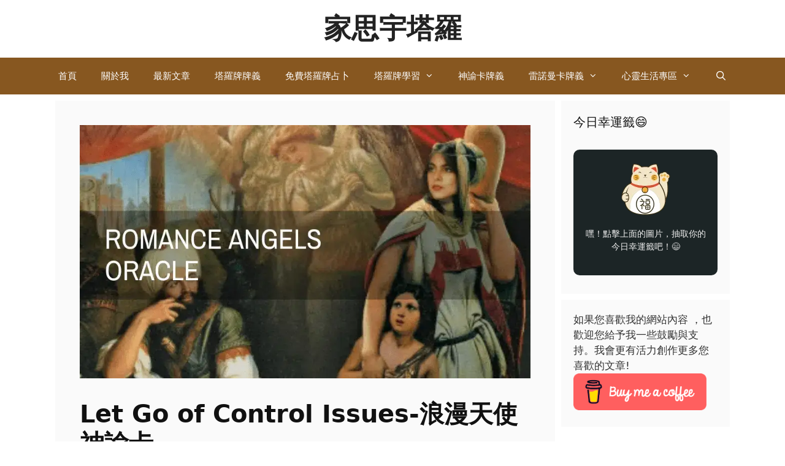

--- FILE ---
content_type: text/html; charset=UTF-8
request_url: https://jasiyu.com/romance-angels-oracle-let-go-of-control-issues/
body_size: 38453
content:
<!DOCTYPE html><html lang="zh-TW" prefix="og: https://ogp.me/ns#"><head><script data-no-optimize="1">var litespeed_docref=sessionStorage.getItem("litespeed_docref");litespeed_docref&&(Object.defineProperty(document,"referrer",{get:function(){return litespeed_docref}}),sessionStorage.removeItem("litespeed_docref"));</script> <meta charset="UTF-8"><meta name="viewport" content="width=device-width, initial-scale=1"> <script id="google_gtagjs-js-consent-mode-data-layer" type="litespeed/javascript">window.dataLayer=window.dataLayer||[];function gtag(){dataLayer.push(arguments)}
gtag('consent','default',{"ad_personalization":"denied","ad_storage":"denied","ad_user_data":"denied","analytics_storage":"denied","functionality_storage":"denied","security_storage":"denied","personalization_storage":"denied","region":["AT","BE","BG","CH","CY","CZ","DE","DK","EE","ES","FI","FR","GB","GR","HR","HU","IE","IS","IT","LI","LT","LU","LV","MT","NL","NO","PL","PT","RO","SE","SI","SK"],"wait_for_update":500});window._googlesitekitConsentCategoryMap={"statistics":["analytics_storage"],"marketing":["ad_storage","ad_user_data","ad_personalization"],"functional":["functionality_storage","security_storage"],"preferences":["personalization_storage"]};window._googlesitekitConsents={"ad_personalization":"denied","ad_storage":"denied","ad_user_data":"denied","analytics_storage":"denied","functionality_storage":"denied","security_storage":"denied","personalization_storage":"denied","region":["AT","BE","BG","CH","CY","CZ","DE","DK","EE","ES","FI","FR","GB","GR","HR","HU","IE","IS","IT","LI","LT","LU","LV","MT","NL","NO","PL","PT","RO","SE","SI","SK"],"wait_for_update":500}</script> <title>Let Go of Control Issues-浪漫天使神諭卡 | 家思宇塔羅占卜</title><meta name="description" content="Let Go of Control Issues-浪漫天使神諭卡 浪漫天使聽到了您對自己的感情生活的祈禱。現在，您的工作就是擺脫常規方法來完成他們的幫助。通過嘗試控制其他人或外部環境，您只會讓自己失望，並減慢祈禱的速度。"/><meta name="robots" content="follow, index, max-snippet:-1, max-video-preview:-1, max-image-preview:large"/><link rel="canonical" href="https://jasiyu.com/romance-angels-oracle-let-go-of-control-issues/" /><meta property="og:locale" content="zh_TW" /><meta property="og:type" content="article" /><meta property="og:title" content="Let Go of Control Issues-浪漫天使神諭卡 | 家思宇塔羅占卜" /><meta property="og:description" content="Let Go of Control Issues-浪漫天使神諭卡 浪漫天使聽到了您對自己的感情生活的祈禱。現在，您的工作就是擺脫常規方法來完成他們的幫助。通過嘗試控制其他人或外部環境，您只會讓自己失望，並減慢祈禱的速度。" /><meta property="og:url" content="https://jasiyu.com/romance-angels-oracle-let-go-of-control-issues/" /><meta property="og:site_name" content="家思宇塔羅" /><meta property="article:publisher" content="https://www.facebook.com/jasiyu.tarot" /><meta property="article:author" content="https://www.facebook.com/jasiyu.tarot" /><meta property="article:tag" content="Romance Angels Oracle" /><meta property="article:tag" content="浪漫天使神諭卡" /><meta property="article:tag" content="療癒指引" /><meta property="article:tag" content="神諭卡解析" /><meta property="article:section" content="浪漫天使神諭卡 Romance Angels Oracle" /><meta property="og:updated_time" content="2025-04-26T05:53:25+08:00" /><meta property="og:image" content="https://jasiyu.com/wp-content/uploads/2020/05/20-1.png" /><meta property="og:image:secure_url" content="https://jasiyu.com/wp-content/uploads/2020/05/20-1.png" /><meta property="og:image:width" content="900" /><meta property="og:image:height" content="506" /><meta property="og:image:alt" content="Let Go of Control Issues - 浪漫天使神諭卡" /><meta property="og:image:type" content="image/png" /><meta property="article:published_time" content="2025-04-26T05:53:25+08:00" /><meta property="article:modified_time" content="2025-04-26T05:53:25+08:00" /><meta name="twitter:card" content="summary" /><meta name="twitter:title" content="Let Go of Control Issues-浪漫天使神諭卡 | 家思宇塔羅占卜" /><meta name="twitter:description" content="Let Go of Control Issues-浪漫天使神諭卡 浪漫天使聽到了您對自己的感情生活的祈禱。現在，您的工作就是擺脫常規方法來完成他們的幫助。通過嘗試控制其他人或外部環境，您只會讓自己失望，並減慢祈禱的速度。" /><meta name="twitter:site" content="@maggie1900" /><meta name="twitter:creator" content="@maggie1900" /><meta name="twitter:image" content="https://jasiyu.com/wp-content/uploads/2020/05/20-1.png" /><meta name="twitter:label1" content="Written by" /><meta name="twitter:data1" content="家思宇" /><meta name="twitter:label2" content="Time to read" /><meta name="twitter:data2" content="Less than a minute" /> <script type="application/ld+json" class="rank-math-schema">{"@context":"https://schema.org","@graph":[{"@type":["Organization","Person"],"@id":"https://jasiyu.com/#person","name":"\u5bb6\u601d\u5b87\u5854\u7f85","url":"https://jasiyu.com","sameAs":["https://www.facebook.com/jasiyu.tarot","https://twitter.com/maggie1900"],"logo":{"@type":"ImageObject","@id":"https://jasiyu.com/#logo","url":"https://jasiyu.com/wp-content/uploads/2023/04/cropped-JASIYU-Logo-1.png","contentUrl":"https://jasiyu.com/wp-content/uploads/2023/04/cropped-JASIYU-Logo-1.png","caption":"\u5bb6\u601d\u5b87\u5854\u7f85","inLanguage":"zh-TW","width":"512","height":"512"},"image":{"@id":"https://jasiyu.com/#logo"}},{"@type":"WebSite","@id":"https://jasiyu.com/#website","url":"https://jasiyu.com","name":"\u5bb6\u601d\u5b87\u5854\u7f85","publisher":{"@id":"https://jasiyu.com/#person"},"inLanguage":"zh-TW"},{"@type":"ImageObject","@id":"https://jasiyu.com/wp-content/uploads/2020/05/20-1.png","url":"https://jasiyu.com/wp-content/uploads/2020/05/20-1.png","width":"900","height":"506","caption":"Let Go of Control Issues - \u6d6a\u6f2b\u5929\u4f7f\u795e\u8aed\u5361","inLanguage":"zh-TW"},{"@type":"BreadcrumbList","@id":"https://jasiyu.com/romance-angels-oracle-let-go-of-control-issues/#breadcrumb","itemListElement":[{"@type":"ListItem","position":"1","item":{"@id":"https://jasiyu.com","name":"Home"}},{"@type":"ListItem","position":"2","item":{"@id":"https://jasiyu.com/category/oracle/romance-angels-oracle/","name":"\u6d6a\u6f2b\u5929\u4f7f\u795e\u8aed\u5361 Romance Angels Oracle"}},{"@type":"ListItem","position":"3","item":{"@id":"https://jasiyu.com/romance-angels-oracle-let-go-of-control-issues/","name":"Let Go of Control Issues-\u6d6a\u6f2b\u5929\u4f7f\u795e\u8aed\u5361"}}]},{"@type":"WebPage","@id":"https://jasiyu.com/romance-angels-oracle-let-go-of-control-issues/#webpage","url":"https://jasiyu.com/romance-angels-oracle-let-go-of-control-issues/","name":"Let Go of Control Issues-\u6d6a\u6f2b\u5929\u4f7f\u795e\u8aed\u5361 | \u5bb6\u601d\u5b87\u5854\u7f85\u5360\u535c","datePublished":"2025-04-26T05:53:25+08:00","dateModified":"2025-04-26T05:53:25+08:00","isPartOf":{"@id":"https://jasiyu.com/#website"},"primaryImageOfPage":{"@id":"https://jasiyu.com/wp-content/uploads/2020/05/20-1.png"},"inLanguage":"zh-TW","breadcrumb":{"@id":"https://jasiyu.com/romance-angels-oracle-let-go-of-control-issues/#breadcrumb"}},{"@type":"Person","@id":"https://jasiyu.com/romance-angels-oracle-let-go-of-control-issues/#author","name":"\u5bb6\u601d\u5b87","image":{"@type":"ImageObject","@id":"https://jasiyu.com/wp-content/litespeed/avatar/ef53e3517f110f1fe0b1a67c3ca36431.jpg?ver=1764656118","url":"https://jasiyu.com/wp-content/litespeed/avatar/ef53e3517f110f1fe0b1a67c3ca36431.jpg?ver=1764656118","caption":"\u5bb6\u601d\u5b87","inLanguage":"zh-TW"},"sameAs":["https://jasiyu.com/","https://www.facebook.com/jasiyu.tarot","https://twitter.com/maggie1900"]},{"@type":"BlogPosting","headline":"Let Go of Control Issues-\u6d6a\u6f2b\u5929\u4f7f\u795e\u8aed\u5361 | \u5bb6\u601d\u5b87\u5854\u7f85\u5360\u535c","keywords":"Let Go of Control Issues,\u6d6a\u6f2b\u5929\u4f7f\u795e\u8aed\u5361","datePublished":"2025-04-26T05:53:25+08:00","dateModified":"2025-04-26T05:53:25+08:00","articleSection":"\u6d6a\u6f2b\u5929\u4f7f\u795e\u8aed\u5361 Romance Angels Oracle","author":{"@id":"https://jasiyu.com/romance-angels-oracle-let-go-of-control-issues/#author","name":"\u5bb6\u601d\u5b87"},"publisher":{"@id":"https://jasiyu.com/#person"},"description":"Let Go of Control Issues-\u6d6a\u6f2b\u5929\u4f7f\u795e\u8aed\u5361 \u6d6a\u6f2b\u5929\u4f7f\u807d\u5230\u4e86\u60a8\u5c0d\u81ea\u5df1\u7684\u611f\u60c5\u751f\u6d3b\u7684\u7948\u79b1\u3002\u73fe\u5728\uff0c\u60a8\u7684\u5de5\u4f5c\u5c31\u662f\u64fa\u812b\u5e38\u898f\u65b9\u6cd5\u4f86\u5b8c\u6210\u4ed6\u5011\u7684\u5e6b\u52a9\u3002\u901a\u904e\u5617\u8a66\u63a7\u5236\u5176\u4ed6\u4eba\u6216\u5916\u90e8\u74b0\u5883\uff0c\u60a8\u53ea\u6703\u8b93\u81ea\u5df1\u5931\u671b\uff0c\u4e26\u6e1b\u6162\u7948\u79b1\u7684\u901f\u5ea6\u3002","name":"Let Go of Control Issues-\u6d6a\u6f2b\u5929\u4f7f\u795e\u8aed\u5361 | \u5bb6\u601d\u5b87\u5854\u7f85\u5360\u535c","@id":"https://jasiyu.com/romance-angels-oracle-let-go-of-control-issues/#richSnippet","isPartOf":{"@id":"https://jasiyu.com/romance-angels-oracle-let-go-of-control-issues/#webpage"},"image":{"@id":"https://jasiyu.com/wp-content/uploads/2020/05/20-1.png"},"inLanguage":"zh-TW","mainEntityOfPage":{"@id":"https://jasiyu.com/romance-angels-oracle-let-go-of-control-issues/#webpage"}}]}</script> <link rel='dns-prefetch' href='//www.googletagmanager.com' /><link rel='dns-prefetch' href='//fundingchoicesmessages.google.com' /><link rel="alternate" title="oEmbed (JSON)" type="application/json+oembed" href="https://jasiyu.com/wp-json/oembed/1.0/embed?url=https%3A%2F%2Fjasiyu.com%2Fromance-angels-oracle-let-go-of-control-issues%2F" /><link rel="alternate" title="oEmbed (XML)" type="text/xml+oembed" href="https://jasiyu.com/wp-json/oembed/1.0/embed?url=https%3A%2F%2Fjasiyu.com%2Fromance-angels-oracle-let-go-of-control-issues%2F&#038;format=xml" /> <script id="ezoic-wp-plugin-cmp" src="https://cmp.gatekeeperconsent.com/min.js" data-cfasync="false" data-no-optimize="1" data-no-defer="1"></script> <script id="ezoic-wp-plugin-gatekeeper" src="https://the.gatekeeperconsent.com/cmp.min.js" data-cfasync="false" data-no-optimize="1" data-no-defer="1"></script> <style id='wp-img-auto-sizes-contain-inline-css'>img:is([sizes=auto i],[sizes^="auto," i]){contain-intrinsic-size:3000px 1500px}
/*# sourceURL=wp-img-auto-sizes-contain-inline-css */</style><link data-optimized="2" rel="stylesheet" href="https://jasiyu.com/wp-content/litespeed/css/fac07c091ea9b02b5d22062666a24c2e.css?ver=3dfeb" /><link rel="preload" as="image" href="https://jasiyu.com/wp-content/uploads/2020/05/20-1.png.webp"><link rel="preload" as="image" href="https://jasiyu.com/wp-content/uploads/2020/05/romance_angels20.jpg.webp"><style id='wp-block-button-inline-css'>.wp-block-button__link{align-content:center;box-sizing:border-box;cursor:pointer;display:inline-block;height:100%;text-align:center;word-break:break-word}.wp-block-button__link.aligncenter{text-align:center}.wp-block-button__link.alignright{text-align:right}:where(.wp-block-button__link){border-radius:9999px;box-shadow:none;padding:calc(.667em + 2px) calc(1.333em + 2px);text-decoration:none}.wp-block-button[style*=text-decoration] .wp-block-button__link{text-decoration:inherit}.wp-block-buttons>.wp-block-button.has-custom-width{max-width:none}.wp-block-buttons>.wp-block-button.has-custom-width .wp-block-button__link{width:100%}.wp-block-buttons>.wp-block-button.has-custom-font-size .wp-block-button__link{font-size:inherit}.wp-block-buttons>.wp-block-button.wp-block-button__width-25{width:calc(25% - var(--wp--style--block-gap, .5em)*.75)}.wp-block-buttons>.wp-block-button.wp-block-button__width-50{width:calc(50% - var(--wp--style--block-gap, .5em)*.5)}.wp-block-buttons>.wp-block-button.wp-block-button__width-75{width:calc(75% - var(--wp--style--block-gap, .5em)*.25)}.wp-block-buttons>.wp-block-button.wp-block-button__width-100{flex-basis:100%;width:100%}.wp-block-buttons.is-vertical>.wp-block-button.wp-block-button__width-25{width:25%}.wp-block-buttons.is-vertical>.wp-block-button.wp-block-button__width-50{width:50%}.wp-block-buttons.is-vertical>.wp-block-button.wp-block-button__width-75{width:75%}.wp-block-button.is-style-squared,.wp-block-button__link.wp-block-button.is-style-squared{border-radius:0}.wp-block-button.no-border-radius,.wp-block-button__link.no-border-radius{border-radius:0!important}:root :where(.wp-block-button .wp-block-button__link.is-style-outline),:root :where(.wp-block-button.is-style-outline>.wp-block-button__link){border:2px solid;padding:.667em 1.333em}:root :where(.wp-block-button .wp-block-button__link.is-style-outline:not(.has-text-color)),:root :where(.wp-block-button.is-style-outline>.wp-block-button__link:not(.has-text-color)){color:currentColor}:root :where(.wp-block-button .wp-block-button__link.is-style-outline:not(.has-background)),:root :where(.wp-block-button.is-style-outline>.wp-block-button__link:not(.has-background)){background-color:initial;background-image:none}
/*# sourceURL=https://jasiyu.com/wp-includes/blocks/button/style.min.css */</style><style id='wp-block-heading-inline-css'>h1:where(.wp-block-heading).has-background,h2:where(.wp-block-heading).has-background,h3:where(.wp-block-heading).has-background,h4:where(.wp-block-heading).has-background,h5:where(.wp-block-heading).has-background,h6:where(.wp-block-heading).has-background{padding:1.25em 2.375em}h1.has-text-align-left[style*=writing-mode]:where([style*=vertical-lr]),h1.has-text-align-right[style*=writing-mode]:where([style*=vertical-rl]),h2.has-text-align-left[style*=writing-mode]:where([style*=vertical-lr]),h2.has-text-align-right[style*=writing-mode]:where([style*=vertical-rl]),h3.has-text-align-left[style*=writing-mode]:where([style*=vertical-lr]),h3.has-text-align-right[style*=writing-mode]:where([style*=vertical-rl]),h4.has-text-align-left[style*=writing-mode]:where([style*=vertical-lr]),h4.has-text-align-right[style*=writing-mode]:where([style*=vertical-rl]),h5.has-text-align-left[style*=writing-mode]:where([style*=vertical-lr]),h5.has-text-align-right[style*=writing-mode]:where([style*=vertical-rl]),h6.has-text-align-left[style*=writing-mode]:where([style*=vertical-lr]),h6.has-text-align-right[style*=writing-mode]:where([style*=vertical-rl]){rotate:180deg}
/*# sourceURL=https://jasiyu.com/wp-includes/blocks/heading/style.min.css */</style><style id='wp-block-image-inline-css'>.wp-block-image>a,.wp-block-image>figure>a{display:inline-block}.wp-block-image img{box-sizing:border-box;height:auto;max-width:100%;vertical-align:bottom}@media not (prefers-reduced-motion){.wp-block-image img.hide{visibility:hidden}.wp-block-image img.show{animation:show-content-image .4s}}.wp-block-image[style*=border-radius] img,.wp-block-image[style*=border-radius]>a{border-radius:inherit}.wp-block-image.has-custom-border img{box-sizing:border-box}.wp-block-image.aligncenter{text-align:center}.wp-block-image.alignfull>a,.wp-block-image.alignwide>a{width:100%}.wp-block-image.alignfull img,.wp-block-image.alignwide img{height:auto;width:100%}.wp-block-image .aligncenter,.wp-block-image .alignleft,.wp-block-image .alignright,.wp-block-image.aligncenter,.wp-block-image.alignleft,.wp-block-image.alignright{display:table}.wp-block-image .aligncenter>figcaption,.wp-block-image .alignleft>figcaption,.wp-block-image .alignright>figcaption,.wp-block-image.aligncenter>figcaption,.wp-block-image.alignleft>figcaption,.wp-block-image.alignright>figcaption{caption-side:bottom;display:table-caption}.wp-block-image .alignleft{float:left;margin:.5em 1em .5em 0}.wp-block-image .alignright{float:right;margin:.5em 0 .5em 1em}.wp-block-image .aligncenter{margin-left:auto;margin-right:auto}.wp-block-image :where(figcaption){margin-bottom:1em;margin-top:.5em}.wp-block-image.is-style-circle-mask img{border-radius:9999px}@supports ((-webkit-mask-image:none) or (mask-image:none)) or (-webkit-mask-image:none){.wp-block-image.is-style-circle-mask img{border-radius:0;-webkit-mask-image:url('data:image/svg+xml;utf8,<svg viewBox="0 0 100 100" xmlns="http://www.w3.org/2000/svg"><circle cx="50" cy="50" r="50"/></svg>');mask-image:url('data:image/svg+xml;utf8,<svg viewBox="0 0 100 100" xmlns="http://www.w3.org/2000/svg"><circle cx="50" cy="50" r="50"/></svg>');mask-mode:alpha;-webkit-mask-position:center;mask-position:center;-webkit-mask-repeat:no-repeat;mask-repeat:no-repeat;-webkit-mask-size:contain;mask-size:contain}}:root :where(.wp-block-image.is-style-rounded img,.wp-block-image .is-style-rounded img){border-radius:9999px}.wp-block-image figure{margin:0}.wp-lightbox-container{display:flex;flex-direction:column;position:relative}.wp-lightbox-container img{cursor:zoom-in}.wp-lightbox-container img:hover+button{opacity:1}.wp-lightbox-container button{align-items:center;backdrop-filter:blur(16px) saturate(180%);background-color:#5a5a5a40;border:none;border-radius:4px;cursor:zoom-in;display:flex;height:20px;justify-content:center;opacity:0;padding:0;position:absolute;right:16px;text-align:center;top:16px;width:20px;z-index:100}@media not (prefers-reduced-motion){.wp-lightbox-container button{transition:opacity .2s ease}}.wp-lightbox-container button:focus-visible{outline:3px auto #5a5a5a40;outline:3px auto -webkit-focus-ring-color;outline-offset:3px}.wp-lightbox-container button:hover{cursor:pointer;opacity:1}.wp-lightbox-container button:focus{opacity:1}.wp-lightbox-container button:focus,.wp-lightbox-container button:hover,.wp-lightbox-container button:not(:hover):not(:active):not(.has-background){background-color:#5a5a5a40;border:none}.wp-lightbox-overlay{box-sizing:border-box;cursor:zoom-out;height:100vh;left:0;overflow:hidden;position:fixed;top:0;visibility:hidden;width:100%;z-index:100000}.wp-lightbox-overlay .close-button{align-items:center;cursor:pointer;display:flex;justify-content:center;min-height:40px;min-width:40px;padding:0;position:absolute;right:calc(env(safe-area-inset-right) + 16px);top:calc(env(safe-area-inset-top) + 16px);z-index:5000000}.wp-lightbox-overlay .close-button:focus,.wp-lightbox-overlay .close-button:hover,.wp-lightbox-overlay .close-button:not(:hover):not(:active):not(.has-background){background:none;border:none}.wp-lightbox-overlay .lightbox-image-container{height:var(--wp--lightbox-container-height);left:50%;overflow:hidden;position:absolute;top:50%;transform:translate(-50%,-50%);transform-origin:top left;width:var(--wp--lightbox-container-width);z-index:9999999999}.wp-lightbox-overlay .wp-block-image{align-items:center;box-sizing:border-box;display:flex;height:100%;justify-content:center;margin:0;position:relative;transform-origin:0 0;width:100%;z-index:3000000}.wp-lightbox-overlay .wp-block-image img{height:var(--wp--lightbox-image-height);min-height:var(--wp--lightbox-image-height);min-width:var(--wp--lightbox-image-width);width:var(--wp--lightbox-image-width)}.wp-lightbox-overlay .wp-block-image figcaption{display:none}.wp-lightbox-overlay button{background:none;border:none}.wp-lightbox-overlay .scrim{background-color:#fff;height:100%;opacity:.9;position:absolute;width:100%;z-index:2000000}.wp-lightbox-overlay.active{visibility:visible}@media not (prefers-reduced-motion){.wp-lightbox-overlay.active{animation:turn-on-visibility .25s both}.wp-lightbox-overlay.active img{animation:turn-on-visibility .35s both}.wp-lightbox-overlay.show-closing-animation:not(.active){animation:turn-off-visibility .35s both}.wp-lightbox-overlay.show-closing-animation:not(.active) img{animation:turn-off-visibility .25s both}.wp-lightbox-overlay.zoom.active{animation:none;opacity:1;visibility:visible}.wp-lightbox-overlay.zoom.active .lightbox-image-container{animation:lightbox-zoom-in .4s}.wp-lightbox-overlay.zoom.active .lightbox-image-container img{animation:none}.wp-lightbox-overlay.zoom.active .scrim{animation:turn-on-visibility .4s forwards}.wp-lightbox-overlay.zoom.show-closing-animation:not(.active){animation:none}.wp-lightbox-overlay.zoom.show-closing-animation:not(.active) .lightbox-image-container{animation:lightbox-zoom-out .4s}.wp-lightbox-overlay.zoom.show-closing-animation:not(.active) .lightbox-image-container img{animation:none}.wp-lightbox-overlay.zoom.show-closing-animation:not(.active) .scrim{animation:turn-off-visibility .4s forwards}}@keyframes show-content-image{0%{visibility:hidden}99%{visibility:hidden}to{visibility:visible}}@keyframes turn-on-visibility{0%{opacity:0}to{opacity:1}}@keyframes turn-off-visibility{0%{opacity:1;visibility:visible}99%{opacity:0;visibility:visible}to{opacity:0;visibility:hidden}}@keyframes lightbox-zoom-in{0%{transform:translate(calc((-100vw + var(--wp--lightbox-scrollbar-width))/2 + var(--wp--lightbox-initial-left-position)),calc(-50vh + var(--wp--lightbox-initial-top-position))) scale(var(--wp--lightbox-scale))}to{transform:translate(-50%,-50%) scale(1)}}@keyframes lightbox-zoom-out{0%{transform:translate(-50%,-50%) scale(1);visibility:visible}99%{visibility:visible}to{transform:translate(calc((-100vw + var(--wp--lightbox-scrollbar-width))/2 + var(--wp--lightbox-initial-left-position)),calc(-50vh + var(--wp--lightbox-initial-top-position))) scale(var(--wp--lightbox-scale));visibility:hidden}}
/*# sourceURL=https://jasiyu.com/wp-includes/blocks/image/style.min.css */</style><style id='wp-block-buttons-inline-css'>.wp-block-buttons{box-sizing:border-box}.wp-block-buttons.is-vertical{flex-direction:column}.wp-block-buttons.is-vertical>.wp-block-button:last-child{margin-bottom:0}.wp-block-buttons>.wp-block-button{display:inline-block;margin:0}.wp-block-buttons.is-content-justification-left{justify-content:flex-start}.wp-block-buttons.is-content-justification-left.is-vertical{align-items:flex-start}.wp-block-buttons.is-content-justification-center{justify-content:center}.wp-block-buttons.is-content-justification-center.is-vertical{align-items:center}.wp-block-buttons.is-content-justification-right{justify-content:flex-end}.wp-block-buttons.is-content-justification-right.is-vertical{align-items:flex-end}.wp-block-buttons.is-content-justification-space-between{justify-content:space-between}.wp-block-buttons.aligncenter{text-align:center}.wp-block-buttons:not(.is-content-justification-space-between,.is-content-justification-right,.is-content-justification-left,.is-content-justification-center) .wp-block-button.aligncenter{margin-left:auto;margin-right:auto;width:100%}.wp-block-buttons[style*=text-decoration] .wp-block-button,.wp-block-buttons[style*=text-decoration] .wp-block-button__link{text-decoration:inherit}.wp-block-buttons.has-custom-font-size .wp-block-button__link{font-size:inherit}.wp-block-buttons .wp-block-button__link{width:100%}.wp-block-button.aligncenter{text-align:center}
/*# sourceURL=https://jasiyu.com/wp-includes/blocks/buttons/style.min.css */</style><style id='wp-block-paragraph-inline-css'>.is-small-text{font-size:.875em}.is-regular-text{font-size:1em}.is-large-text{font-size:2.25em}.is-larger-text{font-size:3em}.has-drop-cap:not(:focus):first-letter{float:left;font-size:8.4em;font-style:normal;font-weight:100;line-height:.68;margin:.05em .1em 0 0;text-transform:uppercase}body.rtl .has-drop-cap:not(:focus):first-letter{float:none;margin-left:.1em}p.has-drop-cap.has-background{overflow:hidden}:root :where(p.has-background){padding:1.25em 2.375em}:where(p.has-text-color:not(.has-link-color)) a{color:inherit}p.has-text-align-left[style*="writing-mode:vertical-lr"],p.has-text-align-right[style*="writing-mode:vertical-rl"]{rotate:180deg}
/*# sourceURL=https://jasiyu.com/wp-includes/blocks/paragraph/style.min.css */</style><style id='wp-block-separator-inline-css'>@charset "UTF-8";.wp-block-separator{border:none;border-top:2px solid}:root :where(.wp-block-separator.is-style-dots){height:auto;line-height:1;text-align:center}:root :where(.wp-block-separator.is-style-dots):before{color:currentColor;content:"···";font-family:serif;font-size:1.5em;letter-spacing:2em;padding-left:2em}.wp-block-separator.is-style-dots{background:none!important;border:none!important}
/*# sourceURL=https://jasiyu.com/wp-includes/blocks/separator/style.min.css */</style><style id='global-styles-inline-css'>:root{--wp--preset--aspect-ratio--square: 1;--wp--preset--aspect-ratio--4-3: 4/3;--wp--preset--aspect-ratio--3-4: 3/4;--wp--preset--aspect-ratio--3-2: 3/2;--wp--preset--aspect-ratio--2-3: 2/3;--wp--preset--aspect-ratio--16-9: 16/9;--wp--preset--aspect-ratio--9-16: 9/16;--wp--preset--color--black: #000000;--wp--preset--color--cyan-bluish-gray: #abb8c3;--wp--preset--color--white: #ffffff;--wp--preset--color--pale-pink: #f78da7;--wp--preset--color--vivid-red: #cf2e2e;--wp--preset--color--luminous-vivid-orange: #ff6900;--wp--preset--color--luminous-vivid-amber: #fcb900;--wp--preset--color--light-green-cyan: #7bdcb5;--wp--preset--color--vivid-green-cyan: #00d084;--wp--preset--color--pale-cyan-blue: #8ed1fc;--wp--preset--color--vivid-cyan-blue: #0693e3;--wp--preset--color--vivid-purple: #9b51e0;--wp--preset--color--contrast: var(--contrast);--wp--preset--color--contrast-2: var(--contrast-2);--wp--preset--color--contrast-3: var(--contrast-3);--wp--preset--color--base: var(--base);--wp--preset--color--base-2: var(--base-2);--wp--preset--color--base-3: var(--base-3);--wp--preset--color--accent: var(--accent);--wp--preset--color--global-color-8: var(--global-color-8);--wp--preset--color--global-color-9: var(--global-color-9);--wp--preset--color--global-color-10: var(--global-color-10);--wp--preset--gradient--vivid-cyan-blue-to-vivid-purple: linear-gradient(135deg,rgb(6,147,227) 0%,rgb(155,81,224) 100%);--wp--preset--gradient--light-green-cyan-to-vivid-green-cyan: linear-gradient(135deg,rgb(122,220,180) 0%,rgb(0,208,130) 100%);--wp--preset--gradient--luminous-vivid-amber-to-luminous-vivid-orange: linear-gradient(135deg,rgb(252,185,0) 0%,rgb(255,105,0) 100%);--wp--preset--gradient--luminous-vivid-orange-to-vivid-red: linear-gradient(135deg,rgb(255,105,0) 0%,rgb(207,46,46) 100%);--wp--preset--gradient--very-light-gray-to-cyan-bluish-gray: linear-gradient(135deg,rgb(238,238,238) 0%,rgb(169,184,195) 100%);--wp--preset--gradient--cool-to-warm-spectrum: linear-gradient(135deg,rgb(74,234,220) 0%,rgb(151,120,209) 20%,rgb(207,42,186) 40%,rgb(238,44,130) 60%,rgb(251,105,98) 80%,rgb(254,248,76) 100%);--wp--preset--gradient--blush-light-purple: linear-gradient(135deg,rgb(255,206,236) 0%,rgb(152,150,240) 100%);--wp--preset--gradient--blush-bordeaux: linear-gradient(135deg,rgb(254,205,165) 0%,rgb(254,45,45) 50%,rgb(107,0,62) 100%);--wp--preset--gradient--luminous-dusk: linear-gradient(135deg,rgb(255,203,112) 0%,rgb(199,81,192) 50%,rgb(65,88,208) 100%);--wp--preset--gradient--pale-ocean: linear-gradient(135deg,rgb(255,245,203) 0%,rgb(182,227,212) 50%,rgb(51,167,181) 100%);--wp--preset--gradient--electric-grass: linear-gradient(135deg,rgb(202,248,128) 0%,rgb(113,206,126) 100%);--wp--preset--gradient--midnight: linear-gradient(135deg,rgb(2,3,129) 0%,rgb(40,116,252) 100%);--wp--preset--font-size--small: 13px;--wp--preset--font-size--medium: 20px;--wp--preset--font-size--large: 36px;--wp--preset--font-size--x-large: 42px;--wp--preset--spacing--20: 0.44rem;--wp--preset--spacing--30: 0.67rem;--wp--preset--spacing--40: 1rem;--wp--preset--spacing--50: 1.5rem;--wp--preset--spacing--60: 2.25rem;--wp--preset--spacing--70: 3.38rem;--wp--preset--spacing--80: 5.06rem;--wp--preset--shadow--natural: 6px 6px 9px rgba(0, 0, 0, 0.2);--wp--preset--shadow--deep: 12px 12px 50px rgba(0, 0, 0, 0.4);--wp--preset--shadow--sharp: 6px 6px 0px rgba(0, 0, 0, 0.2);--wp--preset--shadow--outlined: 6px 6px 0px -3px rgb(255, 255, 255), 6px 6px rgb(0, 0, 0);--wp--preset--shadow--crisp: 6px 6px 0px rgb(0, 0, 0);}:where(.is-layout-flex){gap: 0.5em;}:where(.is-layout-grid){gap: 0.5em;}body .is-layout-flex{display: flex;}.is-layout-flex{flex-wrap: wrap;align-items: center;}.is-layout-flex > :is(*, div){margin: 0;}body .is-layout-grid{display: grid;}.is-layout-grid > :is(*, div){margin: 0;}:where(.wp-block-columns.is-layout-flex){gap: 2em;}:where(.wp-block-columns.is-layout-grid){gap: 2em;}:where(.wp-block-post-template.is-layout-flex){gap: 1.25em;}:where(.wp-block-post-template.is-layout-grid){gap: 1.25em;}.has-black-color{color: var(--wp--preset--color--black) !important;}.has-cyan-bluish-gray-color{color: var(--wp--preset--color--cyan-bluish-gray) !important;}.has-white-color{color: var(--wp--preset--color--white) !important;}.has-pale-pink-color{color: var(--wp--preset--color--pale-pink) !important;}.has-vivid-red-color{color: var(--wp--preset--color--vivid-red) !important;}.has-luminous-vivid-orange-color{color: var(--wp--preset--color--luminous-vivid-orange) !important;}.has-luminous-vivid-amber-color{color: var(--wp--preset--color--luminous-vivid-amber) !important;}.has-light-green-cyan-color{color: var(--wp--preset--color--light-green-cyan) !important;}.has-vivid-green-cyan-color{color: var(--wp--preset--color--vivid-green-cyan) !important;}.has-pale-cyan-blue-color{color: var(--wp--preset--color--pale-cyan-blue) !important;}.has-vivid-cyan-blue-color{color: var(--wp--preset--color--vivid-cyan-blue) !important;}.has-vivid-purple-color{color: var(--wp--preset--color--vivid-purple) !important;}.has-black-background-color{background-color: var(--wp--preset--color--black) !important;}.has-cyan-bluish-gray-background-color{background-color: var(--wp--preset--color--cyan-bluish-gray) !important;}.has-white-background-color{background-color: var(--wp--preset--color--white) !important;}.has-pale-pink-background-color{background-color: var(--wp--preset--color--pale-pink) !important;}.has-vivid-red-background-color{background-color: var(--wp--preset--color--vivid-red) !important;}.has-luminous-vivid-orange-background-color{background-color: var(--wp--preset--color--luminous-vivid-orange) !important;}.has-luminous-vivid-amber-background-color{background-color: var(--wp--preset--color--luminous-vivid-amber) !important;}.has-light-green-cyan-background-color{background-color: var(--wp--preset--color--light-green-cyan) !important;}.has-vivid-green-cyan-background-color{background-color: var(--wp--preset--color--vivid-green-cyan) !important;}.has-pale-cyan-blue-background-color{background-color: var(--wp--preset--color--pale-cyan-blue) !important;}.has-vivid-cyan-blue-background-color{background-color: var(--wp--preset--color--vivid-cyan-blue) !important;}.has-vivid-purple-background-color{background-color: var(--wp--preset--color--vivid-purple) !important;}.has-black-border-color{border-color: var(--wp--preset--color--black) !important;}.has-cyan-bluish-gray-border-color{border-color: var(--wp--preset--color--cyan-bluish-gray) !important;}.has-white-border-color{border-color: var(--wp--preset--color--white) !important;}.has-pale-pink-border-color{border-color: var(--wp--preset--color--pale-pink) !important;}.has-vivid-red-border-color{border-color: var(--wp--preset--color--vivid-red) !important;}.has-luminous-vivid-orange-border-color{border-color: var(--wp--preset--color--luminous-vivid-orange) !important;}.has-luminous-vivid-amber-border-color{border-color: var(--wp--preset--color--luminous-vivid-amber) !important;}.has-light-green-cyan-border-color{border-color: var(--wp--preset--color--light-green-cyan) !important;}.has-vivid-green-cyan-border-color{border-color: var(--wp--preset--color--vivid-green-cyan) !important;}.has-pale-cyan-blue-border-color{border-color: var(--wp--preset--color--pale-cyan-blue) !important;}.has-vivid-cyan-blue-border-color{border-color: var(--wp--preset--color--vivid-cyan-blue) !important;}.has-vivid-purple-border-color{border-color: var(--wp--preset--color--vivid-purple) !important;}.has-vivid-cyan-blue-to-vivid-purple-gradient-background{background: var(--wp--preset--gradient--vivid-cyan-blue-to-vivid-purple) !important;}.has-light-green-cyan-to-vivid-green-cyan-gradient-background{background: var(--wp--preset--gradient--light-green-cyan-to-vivid-green-cyan) !important;}.has-luminous-vivid-amber-to-luminous-vivid-orange-gradient-background{background: var(--wp--preset--gradient--luminous-vivid-amber-to-luminous-vivid-orange) !important;}.has-luminous-vivid-orange-to-vivid-red-gradient-background{background: var(--wp--preset--gradient--luminous-vivid-orange-to-vivid-red) !important;}.has-very-light-gray-to-cyan-bluish-gray-gradient-background{background: var(--wp--preset--gradient--very-light-gray-to-cyan-bluish-gray) !important;}.has-cool-to-warm-spectrum-gradient-background{background: var(--wp--preset--gradient--cool-to-warm-spectrum) !important;}.has-blush-light-purple-gradient-background{background: var(--wp--preset--gradient--blush-light-purple) !important;}.has-blush-bordeaux-gradient-background{background: var(--wp--preset--gradient--blush-bordeaux) !important;}.has-luminous-dusk-gradient-background{background: var(--wp--preset--gradient--luminous-dusk) !important;}.has-pale-ocean-gradient-background{background: var(--wp--preset--gradient--pale-ocean) !important;}.has-electric-grass-gradient-background{background: var(--wp--preset--gradient--electric-grass) !important;}.has-midnight-gradient-background{background: var(--wp--preset--gradient--midnight) !important;}.has-small-font-size{font-size: var(--wp--preset--font-size--small) !important;}.has-medium-font-size{font-size: var(--wp--preset--font-size--medium) !important;}.has-large-font-size{font-size: var(--wp--preset--font-size--large) !important;}.has-x-large-font-size{font-size: var(--wp--preset--font-size--x-large) !important;}
/*# sourceURL=global-styles-inline-css */</style><style id='core-block-supports-inline-css'>.wp-container-core-buttons-is-layout-16018d1d{justify-content:center;}
/*# sourceURL=core-block-supports-inline-css */</style><style id='classic-theme-styles-inline-css'>/*! This file is auto-generated */
.wp-block-button__link{color:#fff;background-color:#32373c;border-radius:9999px;box-shadow:none;text-decoration:none;padding:calc(.667em + 2px) calc(1.333em + 2px);font-size:1.125em}.wp-block-file__button{background:#32373c;color:#fff;text-decoration:none}
/*# sourceURL=/wp-includes/css/classic-themes.min.css */</style><style id='generate-style-inline-css'>body{background-color:var(--base);color:#3a3a3a;}a{color:#1e73be;}a:hover, a:focus, a:active{color:var(--global-color-8);}body .grid-container{max-width:1100px;}.wp-block-group__inner-container{max-width:1100px;margin-left:auto;margin-right:auto;}.navigation-search{position:absolute;left:-99999px;pointer-events:none;visibility:hidden;z-index:20;width:100%;top:0;transition:opacity 100ms ease-in-out;opacity:0;}.navigation-search.nav-search-active{left:0;right:0;pointer-events:auto;visibility:visible;opacity:1;}.navigation-search input[type="search"]{outline:0;border:0;vertical-align:bottom;line-height:1;opacity:0.9;width:100%;z-index:20;border-radius:0;-webkit-appearance:none;height:60px;}.navigation-search input::-ms-clear{display:none;width:0;height:0;}.navigation-search input::-ms-reveal{display:none;width:0;height:0;}.navigation-search input::-webkit-search-decoration, .navigation-search input::-webkit-search-cancel-button, .navigation-search input::-webkit-search-results-button, .navigation-search input::-webkit-search-results-decoration{display:none;}.main-navigation li.search-item{z-index:21;}li.search-item.active{transition:opacity 100ms ease-in-out;}.nav-left-sidebar .main-navigation li.search-item.active,.nav-right-sidebar .main-navigation li.search-item.active{width:auto;display:inline-block;float:right;}.gen-sidebar-nav .navigation-search{top:auto;bottom:0;}:root{--contrast:#111111;--contrast-2:#333333;--contrast-3:#666666;--base:#FFFFFF;--base-2:#FAFAFA;--base-3:#F2F2F2;--accent:#875720;--global-color-8:#6b371e;--global-color-9:#2F4F4F;--global-color-10:#E4D7C8;}:root .has-contrast-color{color:var(--contrast);}:root .has-contrast-background-color{background-color:var(--contrast);}:root .has-contrast-2-color{color:var(--contrast-2);}:root .has-contrast-2-background-color{background-color:var(--contrast-2);}:root .has-contrast-3-color{color:var(--contrast-3);}:root .has-contrast-3-background-color{background-color:var(--contrast-3);}:root .has-base-color{color:var(--base);}:root .has-base-background-color{background-color:var(--base);}:root .has-base-2-color{color:var(--base-2);}:root .has-base-2-background-color{background-color:var(--base-2);}:root .has-base-3-color{color:var(--base-3);}:root .has-base-3-background-color{background-color:var(--base-3);}:root .has-accent-color{color:var(--accent);}:root .has-accent-background-color{background-color:var(--accent);}:root .has-global-color-8-color{color:var(--global-color-8);}:root .has-global-color-8-background-color{background-color:var(--global-color-8);}:root .has-global-color-9-color{color:var(--global-color-9);}:root .has-global-color-9-background-color{background-color:var(--global-color-9);}:root .has-global-color-10-color{color:var(--global-color-10);}:root .has-global-color-10-background-color{background-color:var(--global-color-10);}body, button, input, select, textarea{font-family:-apple-system, system-ui, BlinkMacSystemFont, "Segoe UI", Helvetica, Arial, sans-serif, "Apple Color Emoji", "Segoe UI Emoji", "Segoe UI Symbol";}body{line-height:1.5;}.entry-content > [class*="wp-block-"]:not(:last-child):not(.wp-block-heading){margin-bottom:1.5em;}.main-title{font-size:45px;}.main-navigation .main-nav ul ul li a{font-size:14px;}.sidebar .widget, .footer-widgets .widget{font-size:17px;}h1{font-weight:700;font-size:40px;}h2{font-weight:700;font-size:30px;}h3{font-size:20px;}h4{font-size:inherit;}h5{font-size:inherit;}@media (max-width:768px){.main-title{font-size:30px;}h1{font-size:30px;}h2{font-size:25px;}}.top-bar{background-color:#636363;color:#ffffff;}.top-bar a{color:#ffffff;}.top-bar a:hover{color:#303030;}.site-header{background-color:#ffffff;color:var(--contrast-2);}.site-header a{color:var(--accent);}.site-header a:hover{color:var(--global-color-8);}.main-title a,.main-title a:hover{color:#222222;}.site-description{color:#757575;}.main-navigation,.main-navigation ul ul{background-color:var(--accent);}.main-navigation .main-nav ul li a, .main-navigation .menu-toggle, .main-navigation .menu-bar-items{color:#ffffff;}.main-navigation .main-nav ul li:not([class*="current-menu-"]):hover > a, .main-navigation .main-nav ul li:not([class*="current-menu-"]):focus > a, .main-navigation .main-nav ul li.sfHover:not([class*="current-menu-"]) > a, .main-navigation .menu-bar-item:hover > a, .main-navigation .menu-bar-item.sfHover > a{color:var(--global-color-10);background-color:var(--global-color-8);}button.menu-toggle:hover,button.menu-toggle:focus,.main-navigation .mobile-bar-items a,.main-navigation .mobile-bar-items a:hover,.main-navigation .mobile-bar-items a:focus{color:#ffffff;}.main-navigation .main-nav ul li[class*="current-menu-"] > a{color:#ffffff;background-color:var(--global-color-8);}.navigation-search input[type="search"],.navigation-search input[type="search"]:active, .navigation-search input[type="search"]:focus, .main-navigation .main-nav ul li.search-item.active > a, .main-navigation .menu-bar-items .search-item.active > a{color:var(--global-color-10);background-color:var(--global-color-8);}.main-navigation ul ul{background-color:#3f3f3f;}.main-navigation .main-nav ul ul li a{color:#ffffff;}.main-navigation .main-nav ul ul li:not([class*="current-menu-"]):hover > a,.main-navigation .main-nav ul ul li:not([class*="current-menu-"]):focus > a, .main-navigation .main-nav ul ul li.sfHover:not([class*="current-menu-"]) > a{color:#ffffff;background-color:#4f4f4f;}.main-navigation .main-nav ul ul li[class*="current-menu-"] > a{color:#ffffff;background-color:#4f4f4f;}.separate-containers .inside-article, .separate-containers .comments-area, .separate-containers .page-header, .one-container .container, .separate-containers .paging-navigation, .inside-page-header{color:var(--contrast-2);background-color:var(--base-2);}.inside-article a,.paging-navigation a,.comments-area a,.page-header a{color:var(--accent);}.inside-article a:hover,.paging-navigation a:hover,.comments-area a:hover,.page-header a:hover{color:var(--global-color-8);}.entry-header h1,.page-header h1{color:var(--contrast);}.entry-meta{color:#595959;}.entry-meta a{color:var(--accent);}.entry-meta a:hover{color:var(--global-color-8);}h1{color:var(--contrast);}h2{color:var(--contrast);}h3{color:var(--contrast);}h4{color:var(--contrast);}h5{color:var(--contrast);}h6{color:var(--contrast);}.sidebar .widget{color:var(--contrast-2);background-color:var(--base-2);}.sidebar .widget a{color:var(--contrast-2);}.sidebar .widget a:hover{color:var(--global-color-8);}.sidebar .widget .widget-title{color:var(--contrast);}.footer-widgets{background-color:#ffffff;}.footer-widgets .widget-title{color:#000000;}.site-info{color:#ffffff;background-color:#222222;}.site-info a{color:#ffffff;}.site-info a:hover{color:#606060;}.footer-bar .widget_nav_menu .current-menu-item a{color:#606060;}input[type="text"],input[type="email"],input[type="url"],input[type="password"],input[type="search"],input[type="tel"],input[type="number"],textarea,select{color:var(--contrast-2);background-color:#fafafa;border-color:var(--global-color-10);}input[type="text"]:focus,input[type="email"]:focus,input[type="url"]:focus,input[type="password"]:focus,input[type="search"]:focus,input[type="tel"]:focus,input[type="number"]:focus,textarea:focus,select:focus{color:#666666;background-color:#ffffff;border-color:#bfbfbf;}button,html input[type="button"],input[type="reset"],input[type="submit"],a.button,a.wp-block-button__link:not(.has-background){color:var(--base);background-color:var(--accent);}button:hover,html input[type="button"]:hover,input[type="reset"]:hover,input[type="submit"]:hover,a.button:hover,button:focus,html input[type="button"]:focus,input[type="reset"]:focus,input[type="submit"]:focus,a.button:focus,a.wp-block-button__link:not(.has-background):active,a.wp-block-button__link:not(.has-background):focus,a.wp-block-button__link:not(.has-background):hover{color:var(--global-color-10);background-color:#8C6239;}a.generate-back-to-top{background-color:rgba( 0,0,0,0.4 );color:#ffffff;}a.generate-back-to-top:hover,a.generate-back-to-top:focus{background-color:rgba( 0,0,0,0.6 );color:#ffffff;}:root{--gp-search-modal-bg-color:var(--base-3);--gp-search-modal-text-color:var(--contrast);--gp-search-modal-overlay-bg-color:rgba(0,0,0,0.2);}@media (max-width:768px){.main-navigation .menu-bar-item:hover > a, .main-navigation .menu-bar-item.sfHover > a{background:none;color:#ffffff;}}.inside-top-bar{padding:10px;}.site-main .wp-block-group__inner-container{padding:40px;}.entry-content .alignwide, body:not(.no-sidebar) .entry-content .alignfull{margin-left:-40px;width:calc(100% + 80px);max-width:calc(100% + 80px);}.separate-containers .widget, .separate-containers .site-main > *, .separate-containers .page-header, .widget-area .main-navigation{margin-bottom:10px;}.separate-containers .site-main{margin:10px;}.both-right.separate-containers .inside-left-sidebar{margin-right:5px;}.both-right.separate-containers .inside-right-sidebar{margin-left:5px;}.both-left.separate-containers .inside-left-sidebar{margin-right:5px;}.both-left.separate-containers .inside-right-sidebar{margin-left:5px;}.separate-containers .page-header-image, .separate-containers .page-header-contained, .separate-containers .page-header-image-single, .separate-containers .page-header-content-single{margin-top:10px;}.separate-containers .inside-right-sidebar, .separate-containers .inside-left-sidebar{margin-top:10px;margin-bottom:10px;}.main-navigation .main-nav ul ul li a{padding:14px 20px 14px 20px;}.rtl .menu-item-has-children .dropdown-menu-toggle{padding-left:20px;}.menu-item-has-children ul .dropdown-menu-toggle{padding-top:14px;padding-bottom:14px;margin-top:-14px;}.rtl .main-navigation .main-nav ul li.menu-item-has-children > a{padding-right:20px;}.widget-area .widget{padding:20px;}.site-info{padding:20px;}@media (max-width:768px){.separate-containers .inside-article, .separate-containers .comments-area, .separate-containers .page-header, .separate-containers .paging-navigation, .one-container .site-content, .inside-page-header{padding:30px;}.site-main .wp-block-group__inner-container{padding:30px;}.site-info{padding-right:10px;padding-left:10px;}.entry-content .alignwide, body:not(.no-sidebar) .entry-content .alignfull{margin-left:-30px;width:calc(100% + 60px);max-width:calc(100% + 60px);}}/* End cached CSS */@media (max-width:768px){.main-navigation .menu-toggle,.main-navigation .mobile-bar-items,.sidebar-nav-mobile:not(#sticky-placeholder){display:block;}.main-navigation ul,.gen-sidebar-nav{display:none;}[class*="nav-float-"] .site-header .inside-header > *{float:none;clear:both;}}
/*# sourceURL=generate-style-inline-css */</style>
 <script type="litespeed/javascript" data-src="https://www.googletagmanager.com/gtag/js?id=GT-NGK5CNZ" id="google_gtagjs-js"></script> <script id="google_gtagjs-js-after" type="litespeed/javascript">window.dataLayer=window.dataLayer||[];function gtag(){dataLayer.push(arguments)}
gtag("set","linker",{"domains":["jasiyu.com"]});gtag("js",new Date());gtag("set","developer_id.dZTNiMT",!0);gtag("config","GT-NGK5CNZ",{"googlesitekit_post_type":"post","googlesitekit_post_categories":"\u6d6a\u6f2b\u5929\u4f7f\u795e\u8aed\u5361 Romance Angels Oracle","googlesitekit_post_date":"20200530"})</script> <link rel="https://api.w.org/" href="https://jasiyu.com/wp-json/" /><link rel="alternate" title="JSON" type="application/json" href="https://jasiyu.com/wp-json/wp/v2/posts/4142" /><script id="ezoic-wp-plugin-js" async src="//www.ezojs.com/ezoic/sa.min.js" data-no-optimize="1" data-no-defer="1"></script> <script data-ezoic="1" data-no-optimize="1" data-no-defer="1">window.ezstandalone = window.ezstandalone || {};ezstandalone.cmd = ezstandalone.cmd || [];</script> <meta name="generator" content="Site Kit by Google 1.167.0" /><meta name="yandex-verification" content="44d6ca28a384e827" /><meta name="google-site-verification" content="anmbKq6TFgB3eKW9M7XcMg_3fpVR60266PHb875WkiU" /><meta name='dmca-site-verification' content='OERwRnRpNkhXajRWenZjUldIa1pXUT090' /><style id="wplmi-inline-css" type="text/css">post-modified-info {
background: #5B4F47;
color: #fff;
text-align: center;
border-radius: 15px;
margin: 20px auto;
}</style><meta name="google-adsense-platform-account" content="ca-host-pub-2644536267352236"><meta name="google-adsense-platform-domain" content="sitekit.withgoogle.com">
 <script type="litespeed/javascript" data-src="https://pagead2.googlesyndication.com/pagead/js/adsbygoogle.js?client=ca-pub-4775167795602693"
     crossorigin="anonymous"></script>  <script type="litespeed/javascript" data-src="https://fundingchoicesmessages.google.com/i/pub-4775167795602693?ers=1" nonce="8mGhS7FQwGYKeA39qn_WHw"></script><script nonce="8mGhS7FQwGYKeA39qn_WHw" type="litespeed/javascript">(function(){function signalGooglefcPresent(){if(!window.frames.googlefcPresent){if(document.body){const iframe=document.createElement('iframe');iframe.style='width: 0; height: 0; border: none; z-index: -1000; left: -1000px; top: -1000px;';iframe.style.display='none';iframe.name='googlefcPresent';document.body.appendChild(iframe)}else{setTimeout(signalGooglefcPresent,0)}}}signalGooglefcPresent()})()</script>  <script type="litespeed/javascript">(function(){'use strict';function aa(a){var b=0;return function(){return b<a.length?{done:!1,value:a[b++]}:{done:!0}}}var ba="function"==typeof Object.defineProperties?Object.defineProperty:function(a,b,c){if(a==Array.prototype||a==Object.prototype)return a;a[b]=c.value;return a};function ea(a){a=["object"==typeof globalThis&&globalThis,a,"object"==typeof window&&window,"object"==typeof self&&self,"object"==typeof global&&global];for(var b=0;b<a.length;++b){var c=a[b];if(c&&c.Math==Math)return c}throw Error("Cannot find global object");}var fa=ea(this);function ha(a,b){if(b)a:{var c=fa;a=a.split(".");for(var d=0;d<a.length-1;d++){var e=a[d];if(!(e in c))break a;c=c[e]}a=a[a.length-1];d=c[a];b=b(d);b!=d&&null!=b&&ba(c,a,{configurable:!0,writable:!0,value:b})}}
var ia="function"==typeof Object.create?Object.create:function(a){function b(){}b.prototype=a;return new b},l;if("function"==typeof Object.setPrototypeOf)l=Object.setPrototypeOf;else{var m;a:{var ja={a:!0},ka={};try{ka.__proto__=ja;m=ka.a;break a}catch(a){}m=!1}l=m?function(a,b){a.__proto__=b;if(a.__proto__!==b)throw new TypeError(a+" is not extensible");return a}:null}var la=l;function n(a,b){a.prototype=ia(b.prototype);a.prototype.constructor=a;if(la)la(a,b);else for(var c in b)if("prototype"!=c)if(Object.defineProperties){var d=Object.getOwnPropertyDescriptor(b,c);d&&Object.defineProperty(a,c,d)}else a[c]=b[c];a.A=b.prototype}function ma(){for(var a=Number(this),b=[],c=a;c<arguments.length;c++)b[c-a]=arguments[c];return b}
var na="function"==typeof Object.assign?Object.assign:function(a,b){for(var c=1;c<arguments.length;c++){var d=arguments[c];if(d)for(var e in d)Object.prototype.hasOwnProperty.call(d,e)&&(a[e]=d[e])}return a};ha("Object.assign",function(a){return a||na});var p=this||self;function q(a){return a};var t,u;a:{for(var oa=["CLOSURE_FLAGS"],v=p,x=0;x<oa.length;x++)if(v=v[oa[x]],null==v){u=null;break a}u=v}var pa=u&&u[610401301];t=null!=pa?pa:!1;var z,qa=p.navigator;z=qa?qa.userAgentData||null:null;function A(a){return t?z?z.brands.some(function(b){return(b=b.brand)&&-1!=b.indexOf(a)}):!1:!1}function B(a){var b;a:{if(b=p.navigator)if(b=b.userAgent)break a;b=""}return-1!=b.indexOf(a)};function C(){return t?!!z&&0<z.brands.length:!1}function D(){return C()?A("Chromium"):(B("Chrome")||B("CriOS"))&&!(C()?0:B("Edge"))||B("Silk")};var ra=C()?!1:B("Trident")||B("MSIE");!B("Android")||D();D();B("Safari")&&(D()||(C()?0:B("Coast"))||(C()?0:B("Opera"))||(C()?0:B("Edge"))||(C()?A("Microsoft Edge"):B("Edg/"))||C()&&A("Opera"));var sa={},E=null;var ta="undefined"!==typeof Uint8Array,ua=!ra&&"function"===typeof btoa;var F="function"===typeof Symbol&&"symbol"===typeof Symbol()?Symbol():void 0,G=F?function(a,b){a[F]|=b}:function(a,b){void 0!==a.g?a.g|=b:Object.defineProperties(a,{g:{value:b,configurable:!0,writable:!0,enumerable:!1}})};function va(a){var b=H(a);1!==(b&1)&&(Object.isFrozen(a)&&(a=Array.prototype.slice.call(a)),I(a,b|1))}
var H=F?function(a){return a[F]|0}:function(a){return a.g|0},J=F?function(a){return a[F]}:function(a){return a.g},I=F?function(a,b){a[F]=b}:function(a,b){void 0!==a.g?a.g=b:Object.defineProperties(a,{g:{value:b,configurable:!0,writable:!0,enumerable:!1}})};function wa(){var a=[];G(a,1);return a}function xa(a,b){I(b,(a|0)&-99)}function K(a,b){I(b,(a|34)&-73)}function L(a){a=a>>11&1023;return 0===a?536870912:a};var M={};function N(a){return null!==a&&"object"===typeof a&&!Array.isArray(a)&&a.constructor===Object}var O,ya=[];I(ya,39);O=Object.freeze(ya);var P;function Q(a,b){P=b;a=new a(b);P=void 0;return a}
function R(a,b,c){null==a&&(a=P);P=void 0;if(null==a){var d=96;c?(a=[c],d|=512):a=[];b&&(d=d&-2095105|(b&1023)<<11)}else{if(!Array.isArray(a))throw Error();d=H(a);if(d&64)return a;d|=64;if(c&&(d|=512,c!==a[0]))throw Error();a:{c=a;var e=c.length;if(e){var f=e-1,g=c[f];if(N(g)){d|=256;b=(d>>9&1)-1;e=f-b;1024<=e&&(za(c,b,g),e=1023);d=d&-2095105|(e&1023)<<11;break a}}b&&(g=(d>>9&1)-1,b=Math.max(b,e-g),1024<b&&(za(c,g,{}),d|=256,b=1023),d=d&-2095105|(b&1023)<<11)}}I(a,d);return a}
function za(a,b,c){for(var d=1023+b,e=a.length,f=d;f<e;f++){var g=a[f];null!=g&&g!==c&&(c[f-b]=g)}a.length=d+1;a[d]=c};function Aa(a){switch(typeof a){case "number":return isFinite(a)?a:String(a);case "boolean":return a?1:0;case "object":if(a&&!Array.isArray(a)&&ta&&null!=a&&a instanceof Uint8Array){if(ua){for(var b="",c=0,d=a.length-10240;c<d;)b+=String.fromCharCode.apply(null,a.subarray(c,c+=10240));b+=String.fromCharCode.apply(null,c?a.subarray(c):a);a=btoa(b)}else{void 0===b&&(b=0);if(!E){E={};c="ABCDEFGHIJKLMNOPQRSTUVWXYZabcdefghijklmnopqrstuvwxyz0123456789".split("");d=["+/=","+/","-_=","-_.","-_"];for(var e=0;5>e;e++){var f=c.concat(d[e].split(""));sa[e]=f;for(var g=0;g<f.length;g++){var h=f[g];void 0===E[h]&&(E[h]=g)}}}b=sa[b];c=Array(Math.floor(a.length/3));d=b[64]||"";for(e=f=0;f<a.length-2;f+=3){var k=a[f],w=a[f+1];h=a[f+2];g=b[k>>2];k=b[(k&3)<<4|w>>4];w=b[(w&15)<<2|h>>6];h=b[h&63];c[e++]=g+k+w+h}g=0;h=d;switch(a.length-f){case 2:g=a[f+1],h=b[(g&15)<<2]||d;case 1:a=a[f],c[e]=b[a>>2]+b[(a&3)<<4|g>>4]+h+d}a=c.join("")}return a}}return a};function Ba(a,b,c){a=Array.prototype.slice.call(a);var d=a.length,e=b&256?a[d-1]:void 0;d+=e?-1:0;for(b=b&512?1:0;b<d;b++)a[b]=c(a[b]);if(e){b=a[b]={};for(var f in e)Object.prototype.hasOwnProperty.call(e,f)&&(b[f]=c(e[f]))}return a}function Da(a,b,c,d,e,f){if(null!=a){if(Array.isArray(a))a=e&&0==a.length&&H(a)&1?void 0:f&&H(a)&2?a:Ea(a,b,c,void 0!==d,e,f);else if(N(a)){var g={},h;for(h in a)Object.prototype.hasOwnProperty.call(a,h)&&(g[h]=Da(a[h],b,c,d,e,f));a=g}else a=b(a,d);return a}}
function Ea(a,b,c,d,e,f){var g=d||c?H(a):0;d=d?!!(g&32):void 0;a=Array.prototype.slice.call(a);for(var h=0;h<a.length;h++)a[h]=Da(a[h],b,c,d,e,f);c&&c(g,a);return a}function Fa(a){return a.s===M?a.toJSON():Aa(a)};function Ga(a,b,c){c=void 0===c?K:c;if(null!=a){if(ta&&a instanceof Uint8Array)return b?a:new Uint8Array(a);if(Array.isArray(a)){var d=H(a);if(d&2)return a;if(b&&!(d&64)&&(d&32||0===d))return I(a,d|34),a;a=Ea(a,Ga,d&4?K:c,!0,!1,!0);b=H(a);b&4&&b&2&&Object.freeze(a);return a}a.s===M&&(b=a.h,c=J(b),a=c&2?a:Q(a.constructor,Ha(b,c,!0)));return a}}function Ha(a,b,c){var d=c||b&2?K:xa,e=!!(b&32);a=Ba(a,b,function(f){return Ga(f,e,d)});G(a,32|(c?2:0));return a};function Ia(a,b){a=a.h;return Ja(a,J(a),b)}function Ja(a,b,c,d){if(-1===c)return null;if(c>=L(b)){if(b&256)return a[a.length-1][c]}else{var e=a.length;if(d&&b&256&&(d=a[e-1][c],null!=d))return d;b=c+((b>>9&1)-1);if(b<e)return a[b]}}function Ka(a,b,c,d,e){var f=L(b);if(c>=f||e){e=b;if(b&256)f=a[a.length-1];else{if(null==d)return;f=a[f+((b>>9&1)-1)]={};e|=256}f[c]=d;e&=-1025;e!==b&&I(a,e)}else a[c+((b>>9&1)-1)]=d,b&256&&(d=a[a.length-1],c in d&&delete d[c]),b&1024&&I(a,b&-1025)}
function La(a,b){var c=Ma;var d=void 0===d?!1:d;var e=a.h;var f=J(e),g=Ja(e,f,b,d);var h=!1;if(null==g||"object"!==typeof g||(h=Array.isArray(g))||g.s!==M)if(h){var k=h=H(g);0===k&&(k|=f&32);k|=f&2;k!==h&&I(g,k);c=new c(g)}else c=void 0;else c=g;c!==g&&null!=c&&Ka(e,f,b,c,d);e=c;if(null==e)return e;a=a.h;f=J(a);f&2||(g=e,c=g.h,h=J(c),g=h&2?Q(g.constructor,Ha(c,h,!1)):g,g!==e&&(e=g,Ka(a,f,b,e,d)));return e}function Na(a,b){a=Ia(a,b);return null==a||"string"===typeof a?a:void 0}
function Oa(a,b){a=Ia(a,b);return null!=a?a:0}function S(a,b){a=Na(a,b);return null!=a?a:""};function T(a,b,c){this.h=R(a,b,c)}T.prototype.toJSON=function(){var a=Ea(this.h,Fa,void 0,void 0,!1,!1);return Pa(this,a,!0)};T.prototype.s=M;T.prototype.toString=function(){return Pa(this,this.h,!1).toString()};function Pa(a,b,c){var d=a.constructor.v,e=L(J(c?a.h:b)),f=!1;if(d){if(!c){b=Array.prototype.slice.call(b);var g;if(b.length&&N(g=b[b.length-1]))for(f=0;f<d.length;f++)if(d[f]>=e){Object.assign(b[b.length-1]={},g);break}f=!0}e=b;c=!c;g=J(a.h);a=L(g);g=(g>>9&1)-1;for(var h,k,w=0;w<d.length;w++)if(k=d[w],k<a){k+=g;var r=e[k];null==r?e[k]=c?O:wa():c&&r!==O&&va(r)}else h||(r=void 0,e.length&&N(r=e[e.length-1])?h=r:e.push(h={})),r=h[k],null==h[k]?h[k]=c?O:wa():c&&r!==O&&va(r)}d=b.length;if(!d)return b;var Ca;if(N(h=b[d-1])){a:{var y=h;e={};c=!1;for(var ca in y)Object.prototype.hasOwnProperty.call(y,ca)&&(a=y[ca],Array.isArray(a)&&a!=a&&(c=!0),null!=a?e[ca]=a:c=!0);if(c){for(var rb in e){y=e;break a}y=null}}y!=h&&(Ca=!0);d--}for(;0<d;d--){h=b[d-1];if(null!=h)break;var cb=!0}if(!Ca&&!cb)return b;var da;f?da=b:da=Array.prototype.slice.call(b,0,d);b=da;f&&(b.length=d);y&&b.push(y);return b};function Qa(a){return function(b){if(null==b||""==b)b=new a;else{b=JSON.parse(b);if(!Array.isArray(b))throw Error(void 0);G(b,32);b=Q(a,b)}return b}};function Ra(a){this.h=R(a)}n(Ra,T);var Sa=Qa(Ra);var U;function V(a){this.g=a}V.prototype.toString=function(){return this.g+""};var Ta={};function Ua(){return Math.floor(2147483648*Math.random()).toString(36)+Math.abs(Math.floor(2147483648*Math.random())^Date.now()).toString(36)};function Va(a,b){b=String(b);"application/xhtml+xml"===a.contentType&&(b=b.toLowerCase());return a.createElement(b)}function Wa(a){this.g=a||p.document||document}Wa.prototype.appendChild=function(a,b){a.appendChild(b)};function Xa(a,b){a.src=b instanceof V&&b.constructor===V?b.g:"type_error:TrustedResourceUrl";var c,d;(c=(b=null==(d=(c=(a.ownerDocument&&a.ownerDocument.defaultView||window).document).querySelector)?void 0:d.call(c,"script[nonce]"))?b.nonce||b.getAttribute("nonce")||"":"")&&a.setAttribute("nonce",c)};function Ya(a){a=void 0===a?document:a;return a.createElement("script")};function Za(a,b,c,d,e,f){try{var g=a.g,h=Ya(g);h.async=!0;Xa(h,b);g.head.appendChild(h);h.addEventListener("load",function(){e();d&&g.head.removeChild(h)});h.addEventListener("error",function(){0<c?Za(a,b,c-1,d,e,f):(d&&g.head.removeChild(h),f())})}catch(k){f()}};var $a=p.atob("aHR0cHM6Ly93d3cuZ3N0YXRpYy5jb20vaW1hZ2VzL2ljb25zL21hdGVyaWFsL3N5c3RlbS8xeC93YXJuaW5nX2FtYmVyXzI0ZHAucG5n"),ab=p.atob("WW91IGFyZSBzZWVpbmcgdGhpcyBtZXNzYWdlIGJlY2F1c2UgYWQgb3Igc2NyaXB0IGJsb2NraW5nIHNvZnR3YXJlIGlzIGludGVyZmVyaW5nIHdpdGggdGhpcyBwYWdlLg=="),bb=p.atob("RGlzYWJsZSBhbnkgYWQgb3Igc2NyaXB0IGJsb2NraW5nIHNvZnR3YXJlLCB0aGVuIHJlbG9hZCB0aGlzIHBhZ2Uu");function db(a,b,c){this.i=a;this.l=new Wa(this.i);this.g=null;this.j=[];this.m=!1;this.u=b;this.o=c}
function eb(a){if(a.i.body&&!a.m){var b=function(){fb(a);p.setTimeout(function(){return gb(a,3)},50)};Za(a.l,a.u,2,!0,function(){p[a.o]||b()},b);a.m=!0}}
function fb(a){for(var b=W(1,5),c=0;c<b;c++){var d=X(a);a.i.body.appendChild(d);a.j.push(d)}b=X(a);b.style.bottom="0";b.style.left="0";b.style.position="fixed";b.style.width=W(100,110).toString()+"%";b.style.zIndex=W(2147483544,2147483644).toString();b.style["background-color"]=hb(249,259,242,252,219,229);b.style["box-shadow"]="0 0 12px #888";b.style.color=hb(0,10,0,10,0,10);b.style.display="flex";b.style["justify-content"]="center";b.style["font-family"]="Roboto, Arial";c=X(a);c.style.width=W(80,85).toString()+"%";c.style.maxWidth=W(750,775).toString()+"px";c.style.margin="24px";c.style.display="flex";c.style["align-items"]="flex-start";c.style["justify-content"]="center";d=Va(a.l.g,"IMG");d.className=Ua();d.src=$a;d.alt="Warning icon";d.style.height="24px";d.style.width="24px";d.style["padding-right"]="16px";var e=X(a),f=X(a);f.style["font-weight"]="bold";f.textContent=ab;var g=X(a);g.textContent=bb;Y(a,e,f);Y(a,e,g);Y(a,c,d);Y(a,c,e);Y(a,b,c);a.g=b;a.i.body.appendChild(a.g);b=W(1,5);for(c=0;c<b;c++)d=X(a),a.i.body.appendChild(d),a.j.push(d)}function Y(a,b,c){for(var d=W(1,5),e=0;e<d;e++){var f=X(a);b.appendChild(f)}b.appendChild(c);c=W(1,5);for(d=0;d<c;d++)e=X(a),b.appendChild(e)}function W(a,b){return Math.floor(a+Math.random()*(b-a))}function hb(a,b,c,d,e,f){return"rgb("+W(Math.max(a,0),Math.min(b,255)).toString()+","+W(Math.max(c,0),Math.min(d,255)).toString()+","+W(Math.max(e,0),Math.min(f,255)).toString()+")"}function X(a){a=Va(a.l.g,"DIV");a.className=Ua();return a}
function gb(a,b){0>=b||null!=a.g&&0!=a.g.offsetHeight&&0!=a.g.offsetWidth||(ib(a),fb(a),p.setTimeout(function(){return gb(a,b-1)},50))}
function ib(a){var b=a.j;var c="undefined"!=typeof Symbol&&Symbol.iterator&&b[Symbol.iterator];if(c)b=c.call(b);else if("number"==typeof b.length)b={next:aa(b)};else throw Error(String(b)+" is not an iterable or ArrayLike");for(c=b.next();!c.done;c=b.next())(c=c.value)&&c.parentNode&&c.parentNode.removeChild(c);a.j=[];(b=a.g)&&b.parentNode&&b.parentNode.removeChild(b);a.g=null};function jb(a,b,c,d,e){function f(k){document.body?g(document.body):0<k?p.setTimeout(function(){f(k-1)},e):b()}function g(k){k.appendChild(h);p.setTimeout(function(){h?(0!==h.offsetHeight&&0!==h.offsetWidth?b():a(),h.parentNode&&h.parentNode.removeChild(h)):a()},d)}var h=kb(c);f(3)}function kb(a){var b=document.createElement("div");b.className=a;b.style.width="1px";b.style.height="1px";b.style.position="absolute";b.style.left="-10000px";b.style.top="-10000px";b.style.zIndex="-10000";return b};function Ma(a){this.h=R(a)}n(Ma,T);function lb(a){this.h=R(a)}n(lb,T);var mb=Qa(lb);function nb(a){a=Na(a,4)||"";if(void 0===U){var b=null;var c=p.trustedTypes;if(c&&c.createPolicy){try{b=c.createPolicy("goog#html",{createHTML:q,createScript:q,createScriptURL:q})}catch(d){p.console&&p.console.error(d.message)}U=b}else U=b}a=(b=U)?b.createScriptURL(a):a;return new V(a,Ta)};function ob(a,b){this.m=a;this.o=new Wa(a.document);this.g=b;this.j=S(this.g,1);this.u=nb(La(this.g,2));this.i=!1;b=nb(La(this.g,13));this.l=new db(a.document,b,S(this.g,12))}ob.prototype.start=function(){pb(this)};function pb(a){qb(a);Za(a.o,a.u,3,!1,function(){a:{var b=a.j;var c=p.btoa(b);if(c=p[c]){try{var d=Sa(p.atob(c))}catch(e){b=!1;break a}b=b===Na(d,1)}else b=!1}b?Z(a,S(a.g,14)):(Z(a,S(a.g,8)),eb(a.l))},function(){jb(function(){Z(a,S(a.g,7));eb(a.l)},function(){return Z(a,S(a.g,6))},S(a.g,9),Oa(a.g,10),Oa(a.g,11))})}function Z(a,b){a.i||(a.i=!0,a=new a.m.XMLHttpRequest,a.open("GET",b,!0),a.send())}function qb(a){var b=p.btoa(a.j);a.m[b]&&Z(a,S(a.g,5))};(function(a,b){p[a]=function(){var c=ma.apply(0,arguments);p[a]=function(){};b.apply(null,c)}})("__h82AlnkH6D91__",function(a){"function"===typeof window.atob&&(new ob(window,mb(window.atob(a)))).start()})}).call(this);window.__h82AlnkH6D91__("[base64]/[base64]/[base64]/[base64]")</script> <link rel="icon" href="https://jasiyu.com/wp-content/uploads/2023/10/JASIYU-Logo-1-150x150.png" sizes="32x32" /><link rel="icon" href="https://jasiyu.com/wp-content/uploads/2023/10/JASIYU-Logo-1.png" sizes="192x192" /><link rel="apple-touch-icon" href="https://jasiyu.com/wp-content/uploads/2023/10/JASIYU-Logo-1.png" /><meta name="msapplication-TileImage" content="https://jasiyu.com/wp-content/uploads/2023/10/JASIYU-Logo-1.png" /><style id="wp-custom-css">.related-posts-horizontal {
  margin-top: 40px;
  padding: 20px 0;
  border-top: 2px solid #f2f2f2;
}

.related-posts-horizontal h3 {
  font-size: 22px;
  margin-bottom: 20px;
  padding: 0 15px;
  color: #111111;
}

.related-posts-row {
  display: flex;
  flex-wrap: wrap;
  gap: 20px;
  justify-content: space-between;
  padding: 0 15px;
}

.related-post-card {
  flex: 1 1 calc(33.333% - 20px);
  max-width: calc(33.333% - 20px);
  background-color: #fafafa;
  border: 1px solid #eaeaea;
  border-radius: 8px;
  overflow: hidden;
  transition: transform 0.3s ease;
}

.related-post-card:hover {
  transform: translateY(-4px);
}

.related-post-card img {
  width: 100%;
  height: auto;
  aspect-ratio: 16 / 9;
  object-fit: cover;
  display: block;
  border-bottom: 1px solid #eee;
}

.related-post-title {
  padding: 10px;
  font-size: 16px;
  color: #333;
  text-align: center;
}

.related-post-title:hover {
  color: #CDA96F;
}

/* ✅ 手機版：改為一列顯示一篇 */
@media (max-width: 768px) {
  .related-post-card {
    flex: 1 1 100%;
    max-width: 100%;
  }
}</style></head><body class="wp-singular post-template-default single single-post postid-4142 single-format-standard wp-embed-responsive wp-theme-generatepress right-sidebar nav-below-header separate-containers fluid-header active-footer-widgets-3 nav-search-enabled nav-aligned-center header-aligned-center dropdown-hover featured-image-active" itemtype="https://schema.org/Blog" itemscope>
<a class="screen-reader-text skip-link" href="#content" title="跳至主要內容">跳至主要內容</a><header class="site-header" id="masthead" aria-label="Site"  itemtype="https://schema.org/WPHeader" itemscope><div class="inside-header grid-container grid-parent"><div class="site-branding"><p class="main-title" itemprop="headline">
<a href="https://jasiyu.com/" rel="home">家思宇塔羅</a></p></div></div></header><nav class="main-navigation sub-menu-right" id="site-navigation" aria-label="Primary"  itemtype="https://schema.org/SiteNavigationElement" itemscope><div class="inside-navigation"><form method="get" class="search-form navigation-search" action="https://jasiyu.com/">
<input type="search" class="search-field" value="" name="s" title="搜尋" /></form><div class="mobile-bar-items">
<span class="search-item">
<a aria-label="開啟搜尋列" href="#">
</a>
</span></div>
<button class="menu-toggle" aria-controls="primary-menu" aria-expanded="false">
<span class="mobile-menu">選單</span>				</button><div id="primary-menu" class="main-nav"><ul id="menu-jasiyu" class=" menu sf-menu"><li id="menu-item-5574" class="menu-item menu-item-type-custom menu-item-object-custom menu-item-home menu-item-5574"><a href="https://jasiyu.com/">首頁</a></li><li id="menu-item-4256" class="menu-item menu-item-type-post_type menu-item-object-page menu-item-4256"><a href="https://jasiyu.com/about/">關於我</a></li><li id="menu-item-45809" class="menu-item menu-item-type-post_type menu-item-object-page menu-item-45809"><a href="https://jasiyu.com/new-posts/">最新文章</a></li><li id="menu-item-43194" class="menu-item menu-item-type-post_type menu-item-object-page menu-item-43194"><a href="https://jasiyu.com/tarot/">塔羅牌牌義</a></li><li id="menu-item-43195" class="menu-item menu-item-type-post_type menu-item-object-page menu-item-43195"><a href="https://jasiyu.com/free-tarot-reading/">免費塔羅牌占卜</a></li><li id="menu-item-43183" class="menu-item menu-item-type-taxonomy menu-item-object-category menu-item-has-children menu-item-43183"><a href="https://jasiyu.com/category/learn-tarot/">塔羅牌學習<span role="presentation" class="dropdown-menu-toggle"></span></a><ul class="sub-menu"><li id="menu-item-45729" class="menu-item menu-item-type-post_type menu-item-object-page menu-item-45729"><a href="https://jasiyu.com/tarot-beginner-collection/">塔羅入門指南</a></li><li id="menu-item-45910" class="menu-item menu-item-type-post_type menu-item-object-page menu-item-45910"><a href="https://jasiyu.com/tarot-advanced-guide/">塔羅進階教學</a></li><li id="menu-item-43197" class="menu-item menu-item-type-post_type menu-item-object-page menu-item-43197"><a href="https://jasiyu.com/top10-tarot/">十大塔羅牌義解析</a></li><li id="menu-item-43184" class="menu-item menu-item-type-taxonomy menu-item-object-category menu-item-43184"><a href="https://jasiyu.com/category/learn-tarot/tarot-spreads-tutorial/">塔羅牌牌陣教學</a></li><li id="menu-item-45959" class="menu-item menu-item-type-custom menu-item-object-custom menu-item-45959"><a href="https://jasiyu.com/%e5%bf%ab%e9%80%9f%e6%9f%a5%e8%a9%a2%e5%a1%94%e7%be%85%e7%89%8c%e9%80%86%e4%bd%8d%e7%89%8c%e7%be%a9/">塔羅牌逆位解析</a></li></ul></li><li id="menu-item-43193" class="menu-item menu-item-type-post_type menu-item-object-page menu-item-43193"><a href="https://jasiyu.com/oracle/">神諭卡牌義</a></li><li id="menu-item-43199" class="menu-item menu-item-type-taxonomy menu-item-object-category menu-item-has-children menu-item-43199"><a href="https://jasiyu.com/category/lenormand/">雷諾曼卡牌義<span role="presentation" class="dropdown-menu-toggle"></span></a><ul class="sub-menu"><li id="menu-item-43200" class="menu-item menu-item-type-taxonomy menu-item-object-category menu-item-43200"><a href="https://jasiyu.com/category/lenormand/dreaming-lenormand/">夢想之路雷諾曼卡</a></li><li id="menu-item-43201" class="menu-item menu-item-type-taxonomy menu-item-object-category menu-item-43201"><a href="https://jasiyu.com/category/lenormand/lenormand-36-cards/">雷諾曼卡36張牌義</a></li></ul></li><li id="menu-item-43187" class="menu-item menu-item-type-taxonomy menu-item-object-category menu-item-has-children menu-item-43187"><a href="https://jasiyu.com/category/spiritual-life/">心靈生活專區<span role="presentation" class="dropdown-menu-toggle"></span></a><ul class="sub-menu"><li id="menu-item-46204" class="menu-item menu-item-type-post_type menu-item-object-post menu-item-46204"><a href="https://jasiyu.com/soul-code/">數字能量</a></li><li id="menu-item-43188" class="menu-item menu-item-type-taxonomy menu-item-object-category menu-item-43188"><a href="https://jasiyu.com/category/spiritual-life/zodiac/">星座專區</a></li><li id="menu-item-43212" class="menu-item menu-item-type-post_type menu-item-object-post menu-item-43212"><a href="https://jasiyu.com/12%e6%98%9f%e5%ba%a7%e6%80%a7%e6%a0%bc%e7%89%b9%e8%b3%aa%e5%88%86%e6%9e%90/">12星座性格特質分析</a></li><li id="menu-item-43203" class="menu-item menu-item-type-post_type menu-item-object-page menu-item-43203"><a href="https://jasiyu.com/%e7%94%9f%e6%97%a5%e6%95%b8%e5%ad%97%e4%bb%a3%e8%a1%a8%e7%9a%84%e4%ba%ba%e6%a0%bc%e7%89%b9%e8%b3%aa/">生日數字代表的人格特質</a></li><li id="menu-item-43198" class="menu-item menu-item-type-custom menu-item-object-custom menu-item-43198"><a href="https://jasiyu.com/%e6%b0%b4%e6%99%b6%e8%83%bd%e9%87%8f%e5%af%b6%e5%85%b8%ef%bc%9a%e7%99%82%e7%99%92%e8%88%87%e5%b9%b3%e8%a1%a1%e7%9a%84%e6%8c%87%e5%8d%97/">水晶能量</a></li><li id="menu-item-43189" class="menu-item menu-item-type-taxonomy menu-item-object-category menu-item-43189"><a href="https://jasiyu.com/category/spiritual-life/oracle-healing-space/">神諭花園：心靈療癒空間</a></li><li id="menu-item-43196" class="menu-item menu-item-type-post_type menu-item-object-page menu-item-43196"><a href="https://jasiyu.com/share/">塔羅牌資訊分享</a></li></ul></li><li class="search-item menu-item-align-right"><a aria-label="開啟搜尋列" href="#"></a></li></ul></div></div></nav><div class="site grid-container container hfeed grid-parent" id="page"><div class="site-content" id="content"><div class="content-area grid-parent mobile-grid-100 grid-75 tablet-grid-75" id="primary"><main class="site-main" id="main"><article id="post-4142" class="post-4142 post type-post status-publish format-standard has-post-thumbnail hentry category-romance-angels-oracle tag-romance-angels-oracle tag-577 tag-2565 tag-2566" itemtype="https://schema.org/CreativeWork" itemscope><div class="inside-article"><div class="featured-image page-header-image-single grid-container grid-parent">
<img width="900" height="506" src="https://jasiyu.com/wp-content/uploads/2020/05/20-1.png.webp" class="attachment-full size-full wp-post-image" alt="Let Go of Control Issues - 浪漫天使神諭卡" itemprop="image" decoding="sync" fetchpriority="high" srcset="https://jasiyu.com/wp-content/uploads/2020/05/20-1.png.webp 900w, https://jasiyu.com/wp-content/uploads/2020/05/20-1-600x337.png.webp 600w, https://jasiyu.com/wp-content/uploads/2020/05/20-1-768x432.png.webp 768w, https://jasiyu.com/wp-content/uploads/2020/05/20-1-250x141.png.webp 250w" sizes="(max-width: 900px) 100vw, 900px"/></div><header class="entry-header"><h1 class="entry-title" itemprop="headline">Let Go of Control Issues-浪漫天使神諭卡</h1><div class="entry-meta">
<span class="posted-on"><time class="updated" datetime="2025-04-26T05:53:25+08:00" itemprop="dateModified">2025-04-26</time><time class="entry-date published" datetime="2025-04-26T05:53:25+08:00" itemprop="dateModified">2020-05-30</time></span> <span class="byline">作者: <span class="author vcard" itemprop="author" itemtype="https://schema.org/Person" itemscope><a class="url fn n" href="https://jasiyu.com/author/maggie1900/" title="檢視「家思宇」的全部文章" rel="author" itemprop="url"><span class="author-name" itemprop="name">家思宇</span></a></span></span></div></header><div class="entry-content" itemprop="text"><div class="lwptoc lwptoc-autoWidth lwptoc-baseItems lwptoc-light lwptoc-notInherit" data-smooth-scroll="1" data-smooth-scroll-offset="24"><div class="lwptoc_i"><div class="lwptoc_header">
<b class="lwptoc_title">&#x5FEB;&#x901F;&#x5C0E;&#x89BD;</b>                    <span class="lwptoc_toggle">
<a href="#" class="lwptoc_toggle_label" data-label="&#x96B1;&#x85CF;">&#x986F;&#x793A;</a>            </span></div><div class="lwptoc_items" style="display:none;"><div class="lwptoc_itemWrap"><div class="lwptoc_item">    <a href="#Let_Go_of_Control_Issues_fang_xia_kong_zhi">
<span class="lwptoc_item_label">Let Go of Control Issues &#x653E;&#x4E0B;&#x63A7;&#x5236;</span>
</a></div><div class="lwptoc_item">    <a href="#jia_si_yu_ta_luo_de_pai_yi_jie_xi">
<span class="lwptoc_item_label">&#x5BB6;&#x601D;&#x5B87;&#x5854;&#x7F85;&#x7684;&#x724C;&#x7FA9;&#x89E3;&#x6790;</span>
</a><div class="lwptoc_itemWrap"><div class="lwptoc_item">    <a href="#xiang_guan_wen_zhang_tui_jian">
<span class="lwptoc_item_label">&#x76F8;&#x95DC;&#x6587;&#x7AE0;&#x63A8;&#x85A6;</span>
</a></div></div></div></div></div></div></div><p class="post-modified-info">&#x6700;&#x5F8C;&#x66F4;&#x65B0;&#x6642;&#x9593;&#xFF1A; 2025-04-26 by <a href="https://jasiyu.com/" target="_blank" class="last-modified-author">&#x5BB6;&#x601D;&#x5B87;</a></p><div class="wp-block-image"><figure class="aligncenter size-large is-resized"><img decoding="sync" src="https://jasiyu.com/wp-content/uploads/2020/05/romance_angels20.jpg.webp" alt="Let Go of Control Issues - &#x6D6A;&#x6F2B;&#x5929;&#x4F7F;&#x795E;&#x8AED;&#x5361;" class="wp-image-4143" width="263" height="375" srcset="https://jasiyu.com/wp-content/uploads/2020/05/romance_angels20.jpg.webp 350w, https://jasiyu.com/wp-content/uploads/2020/05/romance_angels20-210x300.jpg.webp 210w" sizes="(max-width: 263px) 100vw, 263px" fetchpriority="high"></figure></div><h2 class="wp-block-heading has-text-align-left"><span id="Let_Go_of_Control_Issues_fang_xia_kong_zhi">Let Go of Control Issues &#x653E;&#x4E0B;&#x63A7;&#x5236;</span></h2><p class="has-text-align-left">Allow this situation to unfold naturally &#x8B93;&#x9019;&#x7A2E;&#x60C5;&#x6CC1;&#x81EA;&#x7136;&#x767C;&#x5C55;</p><hr class="wp-block-separator has-text-color has-primary-color has-css-opacity has-primary-background-color has-background is-style-wide"><p>&#x6D6A;&#x6F2B;&#x5929;&#x4F7F;&#x807D;&#x5230;&#x4E86;&#x60A8;&#x5C0D;&#x81EA;&#x5DF1;&#x7684;&#x611F;&#x60C5;&#x751F;&#x6D3B;&#x7684;&#x7948;&#x79B1;&#x3002;&#x73FE;&#x5728;&#xFF0C;&#x60A8;&#x7684;&#x5DE5;&#x4F5C;&#x5C31;&#x662F;&#x64FA;&#x812B;&#x5E38;&#x898F;&#x65B9;&#x6CD5;&#x4F86;&#x5B8C;&#x6210;&#x4ED6;&#x5011;&#x7684;&#x5E6B;&#x52A9;&#x3002;&#x901A;&#x904E;&#x5617;&#x8A66;&#x63A7;&#x5236;&#x5176;&#x4ED6;&#x4EBA;&#x6216;&#x5916;&#x90E8;&#x74B0;&#x5883;&#xFF0C;&#x60A8;&#x53EA;&#x6703;&#x8B93;&#x81EA;&#x5DF1;&#x5931;&#x671B;&#xFF0C;&#x4E26;&#x6E1B;&#x6162;&#x7948;&#x79B1;&#x7684;&#x901F;&#x5EA6;&#x3002;</p><p>&#x751F;&#x6D3B;&#x4E2D;&#x6709;&#x5F88;&#x591A;&#x6642;&#x9593;&#x8981;&#x6C42;&#x60A8;&#x8CA0;&#x8CAC;&#xFF0C;&#x4F46;&#x9019;&#x4E0D;&#x662F;&#x5176;&#x4E2D;&#x4E4B;&#x4E00;&#x3002;</p><p>&#x7576;&#x7136;&#xFF0C;&#x53EF;&#x4EE5;&#x6839;&#x64DA;&#x81EA;&#x5DF1;&#x7684;&#x559C;&#x597D;&#x9032;&#x884C;&#x7DF4;&#x7FD2;&#xFF0C;&#x53EF;&#x8996;&#x5316;&#x4E26;&#x4FDD;&#x6301;&#x610F;&#x5716;&#x3002;&#x4E00;&#x5B9A;&#x8981;&#x8ACB;&#x6C42;&#x5929;&#x4F7F;&#x56DE;&#x7B54;&#x60A8;&#x7684;&#x9858;&#x671B;&#xFF01;&#x9019;&#x5F35;&#x5361;&#x63D0;&#x9192;&#x60A8;&#xFF0C;&#x79B1;&#x544A;&#x7684;&#x7B54;&#x6848;&#x53EF;&#x80FD;&#x8207;&#x60A8;&#x7684;&#x60F3;&#x6CD5;&#x6709;&#x6240;&#x4E0D;&#x540C;&#x3002;&#x655E;&#x958B;&#x5FC3;&#x80F8;&#xFF0C;&#x76F8;&#x4FE1;&#x4E0A;&#x5E1D;&#x7684;&#x7121;&#x9650;&#x667A;&#x6167;&#x548C;&#x540C;&#x60C5;&#x5FC3;&#x3002;</p><p>&#x63A7;&#x5236;&#x554F;&#x984C;&#x662F;&#x57FA;&#x65BC;&#x5C0D;&#x4ED6;&#x4EBA;&#xFF08;&#x5305;&#x62EC;&#x4E0A;&#x5E1D;&#xFF09;&#x4E0D;&#x6703;&#x8F9C;&#x8CA0;&#x60A8;&#x7684;&#x671F;&#x671B;&#x7684;&#x64D4;&#x5FC3;&#x3002;&#x9019;&#x4E5F;&#x7A31;&#x70BA;&#x201C;&#x8349;&#x5716;&#x201D;&#xFF0C;&#x60A8;&#x53EF;&#x4EE5;&#x5728;&#x5176;&#x4E2D;&#x5411;&#x5B87;&#x5B99;&#x50B3;&#x905E;&#x4E00;&#x500B;&#x8173;&#x672C;&#xFF0C;&#x8AAA;&#x660E;&#x60A8;&#x5E0C;&#x671B;&#x5B83;&#x548C;&#x6BCF;&#x500B;&#x4EBA;&#x7684;&#x884C;&#x70BA;&#x3002;&#x63CF;&#x7E6A;&#x7684;&#x8349;&#x5716;&#x53EF;&#x80FD;&#x6703;&#x5C0E;&#x81F4;&#x60A8;&#x5FFD;&#x7565;&#x6BD4;&#x79B1;&#x544A;&#x66F4;&#x597D;&#x7684;&#x65B9;&#x5F0F;&#x3002;</p><p>&#x56E0;&#x6B64;&#xFF0C;&#x8ACB;&#x201C;&#x6D6A;&#x6F2B;&#x5929;&#x4F7F;&#x201D;&#x5E6B;&#x52A9;&#x60A8;&#x63D0;&#x9AD8;&#x4FE1;&#x4EFB;&#x5EA6;&#xFF0C;&#x5F9E;&#x4E2D;&#x60A8;&#x53EF;&#x4EE5;&#x4EAB;&#x53D7;&#x5275;&#x9020;&#x529B;&#x7684;&#x5049;&#x5927;&#x65C5;&#x7A0B;&#xFF0C;&#x5373;&#x901A;&#x5F80;&#x771F;&#x611B;&#x7684;&#x9053;&#x8DEF;&#x3002;</p><h2 class="wp-block-heading"><span id="jia_si_yu_ta_luo_de_pai_yi_jie_xi">&#x5BB6;&#x601D;&#x5B87;&#x5854;&#x7F85;&#x7684;&#x724C;&#x7FA9;&#x89E3;&#x6790;</span></h2><p>&#x300C;Let Go of Control Issues&#x300D;&#x9019;&#x5F35;&#x724C;&#x7684;&#x724C;&#x7FA9;&#x662F;&#x300C;&#x653E;&#x4E0B;&#x63A7;&#x5236;&#x300D;&#x3002;&#x7576;&#x4F60;&#x9047;&#x5230;&#x554F;&#x984C;&#x6216;&#x56F0;&#x96E3;&#x6642;&#xFF0C;&#x4F60;&#x662F;&#x5426;&#x6703;&#x611F;&#x5230;&#x7126;&#x616E;&#x548C;&#x4E0D;&#x5B89;&#xFF0C;&#x60F3;&#x8981;&#x63A7;&#x5236;&#x4E00;&#x5207;&#x4F86;&#x9054;&#x5230;&#x81EA;&#x5DF1;&#x7684;&#x76EE;&#x6A19;&#xFF1F;&#x9019;&#x5F35;&#x724C;&#x544A;&#x8A34;&#x4F60;&#xFF0C;&#x63A7;&#x5236;&#x662F;&#x4E00;&#x7A2E;&#x5E7B;&#x89BA;&#xFF0C;&#x9019;&#x6A23;&#x7684;&#x60F3;&#x6CD5;&#x53EA;&#x6703;&#x8B93;&#x4F60;&#x66F4;&#x52A0;&#x7126;&#x616E;&#x548C;&#x7DCA;&#x5F35;&#xFF0C;&#x4E26;&#x4E14;&#x6703;&#x963B;&#x7919;&#x4F60;&#x7684;&#x6210;&#x9577;&#x548C;&#x767C;&#x5C55;&#x3002;</p><p>&#x9019;&#x5F35;&#x724C;&#x7684;&#x6559;&#x5C0E;&#x662F;&#xFF0C;&#x653E;&#x4E0B;&#x5C0D;&#x5916;&#x5728;&#x4E16;&#x754C;&#x7684;&#x638C;&#x63A7;&#x6B32;&#x671B;&#xFF0C;&#x8F49;&#x800C;&#x5C08;&#x6CE8;&#x65BC;&#x81EA;&#x5DF1;&#x7684;&#x5167;&#x5728;&#x4E16;&#x754C;&#x3002;&#x900F;&#x904E;&#x51A5;&#x60F3;&#x548C;&#x5167;&#x7701;&#xFF0C;&#x4F60;&#x53EF;&#x4EE5;&#x66F4;&#x597D;&#x5730;&#x4E86;&#x89E3;&#x81EA;&#x5DF1;&#x7684;&#x9700;&#x6C42;&#x548C;&#x6E34;&#x671B;&#xFF0C;&#x4E26;&#x4E14;&#x5B78;&#x6703;&#x653E;&#x4E0B;&#x90A3;&#x4E9B;&#x4E0D;&#x518D;&#x9069;&#x5408;&#x4F60;&#x7684;&#x6771;&#x897F;&#x3002;&#x7576;&#x4F60;&#x653E;&#x4E0B;&#x63A7;&#x5236;&#xFF0C;&#x4F60;&#x6703;&#x767C;&#x73FE;&#x81EA;&#x5DF1;&#x66F4;&#x52A0;&#x8F15;&#x9B06;&#x3001;&#x81EA;&#x7531;&#x548C;&#x958B;&#x653E;&#xFF0C;&#x540C;&#x6642;&#x4E5F;&#x66F4;&#x6709;&#x80FD;&#x529B;&#x9762;&#x5C0D;&#x751F;&#x6D3B;&#x4E2D;&#x7684;&#x6311;&#x6230;&#x548C;&#x8B8A;&#x5316;&#x3002;</p><p>&#x9019;&#x5F35;&#x724C;&#x7684;&#x610F;&#x7FA9;&#x662F;&#x63D0;&#x9192;&#x4F60;&#xFF0C;&#x7576;&#x4F60;&#x9047;&#x5230;&#x63A7;&#x5236;&#x6B32;&#x671B;&#x6642;&#xFF0C;&#x8981;&#x505C;&#x4E0B;&#x4F86;&#x51B7;&#x975C;&#x601D;&#x8003;&#x3002;&#x60F3;&#x4E00;&#x60F3;&#xFF0C;&#x9019;&#x7A2E;&#x63A7;&#x5236;&#x662F;&#x771F;&#x6B63;&#x6709;&#x7528;&#x9084;&#x662F;&#x53EA;&#x662F;&#x8B93;&#x4F60;&#x611F;&#x5230;&#x66F4;&#x52A0;&#x7126;&#x616E;&#x548C;&#x7DCA;&#x5F35;&#xFF1F;&#x9019;&#x5F35;&#x724C;&#x544A;&#x8A34;&#x4F60;&#xFF0C;&#x4F60;&#x53EF;&#x4EE5;&#x653E;&#x4E0B;&#x63A7;&#x5236;&#xFF0C;&#x4E26;&#x4E14;&#x5728;&#x66F4;&#x52A0;&#x8F15;&#x9B06;&#x548C;&#x81EA;&#x7531;&#x7684;&#x72C0;&#x614B;&#x4E0B;&#x751F;&#x6D3B;&#x3002;</p><hr class="wp-block-separator has-alpha-channel-opacity"><div class="wp-block-buttons is-content-justification-center is-layout-flex wp-container-core-buttons-is-layout-16018d1d wp-block-buttons-is-layout-flex"><div class="wp-block-button is-style-fill"><a class="wp-block-button__link" href="https://jasiyu.com/?p=4248" target="_blank" rel="noreferrer noopener">&#x6D6A;&#x6F2B;&#x5929;&#x4F7F;&#x795E;&#x8AED;&#x5361;&#x724C;&#x7FA9;&#x7E3D;&#x89BD;</a></div><div class="wp-block-button is-style-fill"><a class="wp-block-button__link" href="https://jasiyu.com/2020/06/03/%e6%b5%aa%e6%bc%ab%e5%a4%a9%e4%bd%bf%e6%84%9b%e6%83%85%e5%8d%a0%e5%8d%9c/" target="_blank" rel="noreferrer noopener">&#x6D6A;&#x6F2B;&#x5929;&#x4F7F;&#x611B;&#x60C5;&#x5360;&#x535C;</a></div></div><hr class="wp-block-separator has-alpha-channel-opacity"><p>&#x8CFC;&#x8CB7;&#x63A8;&#x85A6;:<a href="https://www.books.com.tw/exep/assp.php/maggie-1900/products/F012599480?utm_source=maggie-1900&amp;utm_medium=ap-books&amp;utm_content=recommend&amp;utm_campaign=ap-202011" target="_blank" rel="noreferrer noopener">&#x6D6A;&#x6F2B;&#x5929;&#x4F7F;&#x795E;&#x8AED;&#x5361;The Romance Angels Oracle Cards</a></p><div class="related-posts-horizontal"><h3><span id="xiang_guan_wen_zhang_tui_jian">&#x76F8;&#x95DC;&#x6587;&#x7AE0;&#x63A8;&#x85A6;</span></h3><div class="related-posts-row"><div class="related-post-card"><a href="https://jasiyu.com/romance-angels-oracle-cards/"><img data-lazyloaded="1" src="[data-uri]" decoding="async" width="600" height="337" data-src="https://jasiyu.com/wp-content/uploads/2020/05/35-1-600x337.png.webp" class="attachment-medium size-medium wp-post-image" alt="&#x9748;&#x9B42;&#x4F34;&#x4FB6; Soul Mate - &#x6D6A;&#x6F2B;&#x5929;&#x4F7F;&#x795E;&#x8AED;&#x5361;" data-srcset="https://jasiyu.com/wp-content/uploads/2020/05/35-1-600x337.png.webp 600w, https://jasiyu.com/wp-content/uploads/2020/05/35-1-768x432.png.webp 768w, https://jasiyu.com/wp-content/uploads/2020/05/35-1-250x141.png.webp 250w, https://jasiyu.com/wp-content/uploads/2020/05/35-1.png.webp 900w" data-sizes="(max-width: 600px) 100vw, 600px"><p class="related-post-title">&#x4EC0;&#x9EBC;&#x662F;&#x6D6A;&#x6F2B;&#x5929;&#x4F7F;&#x795E;&#x8AED;&#x5361;Romance Angels Oracle Cards</p></a></div><div class="related-post-card"><a href="https://jasiyu.com/romance-angels-oracle/"><img data-lazyloaded="1" src="[data-uri]" loading="lazy" decoding="async" width="600" height="337" data-src="https://jasiyu.com/wp-content/uploads/2020/05/romance-angels-600x337.png.webp" class="attachment-medium size-medium wp-post-image" alt="&#x6D6A;&#x6F2B;&#x5929;&#x4F7F;&#x795E;&#x8AED;&#x5361; Romance Angels Oracle" data-srcset="https://jasiyu.com/wp-content/uploads/2020/05/romance-angels-600x337.png.webp 600w, https://jasiyu.com/wp-content/uploads/2020/05/romance-angels-768x432.png.webp 768w, https://jasiyu.com/wp-content/uploads/2020/05/romance-angels-250x141.png.webp 250w, https://jasiyu.com/wp-content/uploads/2020/05/romance-angels.png.webp 900w" data-sizes="auto, (max-width: 600px) 100vw, 600px"><p class="related-post-title">&#x6D6A;&#x6F2B;&#x5929;&#x4F7F;&#x795E;&#x8AED;&#x5361; Romance Angels Oracle &#x724C;&#x7FA9;&#x7E3D;&#x89BD;</p></a></div><div class="related-post-card"><a href="https://jasiyu.com/romance-angels-oracle-you-deserve-love/"><img data-lazyloaded="1" src="[data-uri]" loading="lazy" decoding="async" width="600" height="337" data-src="https://jasiyu.com/wp-content/uploads/2020/05/44-1-600x337.png.webp" class="attachment-medium size-medium wp-post-image" alt="&#x4F60;&#x503C;&#x5F97;&#x611B; You Deserve Love - &#x6D6A;&#x6F2B;&#x5929;&#x4F7F;&#x795E;&#x8AED;&#x5361;" data-srcset="https://jasiyu.com/wp-content/uploads/2020/05/44-1-600x337.png.webp 600w, https://jasiyu.com/wp-content/uploads/2020/05/44-1-768x432.png.webp 768w, https://jasiyu.com/wp-content/uploads/2020/05/44-1-250x141.png.webp 250w, https://jasiyu.com/wp-content/uploads/2020/05/44-1.png.webp 900w" data-sizes="auto, (max-width: 600px) 100vw, 600px"><p class="related-post-title">You Deserve Love-&#x6D6A;&#x6F2B;&#x5929;&#x4F7F;&#x795E;&#x8AED;&#x5361;</p></a></div></div></div></div><footer class="entry-meta" aria-label="Entry meta">
<span class="cat-links"><span class="screen-reader-text">分類 </span><a href="https://jasiyu.com/category/oracle/romance-angels-oracle/" rel="category tag">浪漫天使神諭卡 Romance Angels Oracle</a></span> <span class="tags-links"><span class="screen-reader-text">標籤 </span><a href="https://jasiyu.com/tag/romance-angels-oracle/" rel="tag">Romance Angels Oracle</a>、<a href="https://jasiyu.com/tag/%e6%b5%aa%e6%bc%ab%e5%a4%a9%e4%bd%bf%e7%a5%9e%e8%ab%ad%e5%8d%a1/" rel="tag">浪漫天使神諭卡</a>、<a href="https://jasiyu.com/tag/%e7%99%82%e7%99%92%e6%8c%87%e5%bc%95/" rel="tag">療癒指引</a>、<a href="https://jasiyu.com/tag/%e7%a5%9e%e8%ab%ad%e5%8d%a1%e8%a7%a3%e6%9e%90/" rel="tag">神諭卡解析</a></span><nav id="nav-below" class="post-navigation" aria-label="Posts"><div class="nav-previous"><span class="prev"><a href="https://jasiyu.com/romance-angels-oracle-keep-an-open-mind/" rel="prev">Keep an Open Mind-浪漫天使神諭卡</a></span></div><div class="nav-next"><span class="next"><a href="https://jasiyu.com/romance-angels-oracle-let-your-friends-help-you/" rel="next">Let Your Friends Help You-浪漫天使神諭卡</a></span></div></nav></footer></div></article></main></div><div class="widget-area sidebar is-right-sidebar grid-25 tablet-grid-25 grid-parent" id="right-sidebar"><div class="inside-right-sidebar"><div id="ezoic-pub-ad-placeholder-104" data-inserter-version="-1" data-placement-location="sidebar"></div><script data-ezoic="1" data-no-optimize="1" data-no-defer="1">ezstandalone.cmd.push(function () { ezstandalone.showAds(104); });</script><aside id="custom_html-2" class="widget_text widget inner-padding widget_custom_html"><h2 class="widget-title">今日幸運籤😄</h2><div class="textwidget custom-html-widget"><div class="fortune-widget">
<img data-lazyloaded="1" src="[data-uri]" width="100" height="100" data-src="https://jasiyu.com/wp-content/uploads/2025/11/lucky.png" alt="幸運籤" class="fortune-icon" onclick="showFortune()"><p class="fortune-prompt">嘿！點擊上面的圖片，抽取你的今日幸運籤吧！😄</p><p class="fortune-text" style="display: none;"></p></div><style>.fortune-widget { text-align: center; padding: 15px; background: #1C2526; border-radius: 10px; margin: 10px 0; color: #D4AF37; box-sizing: border-box; }
  .fortune-icon { width: 100px; cursor: pointer; transition: transform 0.3s; }
  .fortune-icon:hover { transform: rotate(5deg); }
  .fortune-prompt { font-family: 'Arial', sans-serif; font-size: 14px; margin-top: 5px; color: #F0F0F0; }
  .fortune-text { font-family: 'Arial', sans-serif; font-size: 16px; margin-top: 10px; line-height: 1.5; }
  .fortune-text a { color: #D4AF37; text-decoration: underline; }
  .fortune-text a:hover { color: #F0F0F0; }
  @media (max-width: 600px) { .fortune-icon { width: 80px; } .fortune-prompt { font-size: 12px; } .fortune-text { font-size: 14px; } }</style> <script type="litespeed/javascript">document.addEventListener('DOMContentLiteSpeedLoaded',function(){const fortunes=["嘿，今天運氣不錯，愛情有小驚喜等著你！😄","工作上小挑戰？別擔心，機會就在轉角啦！👍","放鬆一下，今天適合跟朋友聊聊天，超療癒的！🌸","財運偷偷上門，記得買杯咖啡犒賞自己哦！☕","心情有點亂？深呼吸，明天會更好啦！💪","今天能量滿滿，試試新東西，超有趣的！🌟","愛情運上升，給心儀對象一個wink吧！😉","工作有小收穫，晚上犒賞自己一下！🍕","運勢溫暖如春，適合跟家人聯繫感情！❤️","小小心願快實現了，保持好心情哦！🎉","今天桃花運旺，單身者可能遇貴人！🌹","事業上有些進展，耐心等待好消息！💼","財運不錯，記得存點小錢備用！💰","健康運佳，今天多運動保持活力！🏃","家庭和諧，晚餐時多聊聊天吧！🍽️","愛情小波折？溝通是關鍵哦！💞","工作壓力大？找個時間放鬆一下！🧘","今天適合學習新技能，未來有收穫！📚","財運有起色，留意投資小機會！📈","心情愉快，與朋友聚會超級棒！🎉","愛情運平穩，給對方一點溫暖吧！😊","事業有新機會，勇敢嘗試看看！🚀","財運小幅提升，買點喜歡的東西犒勞自己！🎁","健康運不錯，記得多喝水哦！💧","家庭運佳，幫忙家務增進感情！🏠","愛情有進展，約會時多點浪漫！🌌","工作運順利，完成任務有獎勵！🏆","財運穩定，今天適合理財規劃！💡","心情舒暢，享受當下的小幸福！🌞","運勢旺盛，未來一周都順利哦！🎈"];const fortuneIcon=document.querySelector('.fortune-icon');const fortuneText=document.querySelector('.fortune-text');const lastDraw=localStorage.getItem('lastFortuneDraw');const today=new Date().getDate();function showFortune(){if(lastDraw&&lastDraw===today.toString()){fortuneText.innerHTML='今天已經抽過啦，明天再來試試！😄 <br>不妨到我的<a href="https://jasiyu.com/free-tarot-reading/" target="_blank" onclick="gtag(\'event\', \'free_tarot_click\', {\'event_category\': \'Fortune\', \'event_label\': \'Free_Tarot_Reading\'});">免費占卜專區</a>探索更多運勢吧！🌟';fortuneText.style.display='block'}else{const randomIndex=Math.floor(Math.random()*fortunes.length);fortuneText.textContent=fortunes[randomIndex];fortuneText.style.display='block';localStorage.setItem('lastFortuneDraw',today.toString())}}
if(fortuneIcon&&fortuneText){fortuneIcon.onclick=showFortune}else{console.log('元素未找到，請檢查 HTML 結構')}
if(typeof gtag==='undefined'){console.log('gtag 未定義，請確認 Measurement ID G-RMRNBWZCXP 已正確安裝')}else{console.log('GA4 追蹤正常，Measurement ID: G-RMRNBWZCXP')}})</script></div></aside><div id="ezoic-pub-ad-placeholder-106" data-inserter-version="-1" data-placement-location="sidebar_middle"></div><script data-ezoic="1" data-no-optimize="1" data-no-defer="1">ezstandalone.cmd.push(function () { ezstandalone.showAds(106); });</script><aside id="custom_html-3" class="widget_text widget inner-padding widget_custom_html"><div class="textwidget custom-html-widget">如果您喜歡我的網站內容 ，也歡迎您給予我一些鼓勵與支持。我會更有活力創作更多您喜歡的文章!
<a href="https://www.buymeacoffee.com/Maggie1900" target="_blank"><img data-lazyloaded="1" src="[data-uri]" width="545" height="153" data-src="https://cdn.buymeacoffee.com/buttons/v2/default-red.png" alt="Buy Me A Coffee" style="height: 60px !important;width: 217px !important;" ></a></div></aside><div id="ezoic-pub-ad-placeholder-108" data-inserter-version="-1" data-placement-location="sidebar_bottom"></div><script data-ezoic="1" data-no-optimize="1" data-no-defer="1">ezstandalone.cmd.push(function () { ezstandalone.showAds(108); });</script><div id="ezoic-pub-ad-placeholder-109" data-inserter-version="-1" data-placement-location="sidebar_floating_1"></div><script data-ezoic="1" data-no-optimize="1" data-no-defer="1">ezstandalone.cmd.push(function () { ezstandalone.showAds(109); });</script></div></div></div></div><div class="site-footer footer-bar-active footer-bar-align-right"><footer class="site-info" aria-label="Site"  itemtype="https://schema.org/WPFooter" itemscope><div class="inside-site-info grid-container grid-parent"><div class="footer-bar"><aside id="custom_html-5" class="widget_text widget inner-padding widget_custom_html"><div class="textwidget custom-html-widget"><p>本網站所刊載內容著作權屬家思宇塔羅所有，他人非經授權不許轉載、重製、公開播送或公開傳輸。<a href="https://jasiyu.com/privacy-policy/" target="_blank" rel="noreferrer noopener">隱私權政策</a></p></div></aside></div><div class="copyright-bar">
<span class="copyright">&copy; 2025 家思宇塔羅</span> &bull; 網站設計採用 <a href="https://generatepress.com" itemprop="url">GeneratePress</a></div></div></footer></div> <script type="speculationrules">{"prefetch":[{"source":"document","where":{"and":[{"href_matches":"/*"},{"not":{"href_matches":["/wp-*.php","/wp-admin/*","/wp-content/uploads/*","/wp-content/*","/wp-content/plugins/*","/wp-content/themes/generatepress/*","/*\\?(.+)"]}},{"not":{"selector_matches":"a[rel~=\"nofollow\"]"}},{"not":{"selector_matches":".no-prefetch, .no-prefetch a"}}]},"eagerness":"conservative"}]}</script> <div id="ezoic-pub-ad-placeholder-186" data-inserter-version="-1" data-placement-location="native_bottom"></div><script data-ezoic="1" data-no-optimize="1" data-no-defer="1">ezstandalone.cmd.push(function () { ezstandalone.showAds(186); });</script><script id="generate-a11y" type="litespeed/javascript">!function(){"use strict";if("querySelector"in document&&"addEventListener"in window){var e=document.body;e.addEventListener("pointerdown",(function(){e.classList.add("using-mouse")}),{passive:!0}),e.addEventListener("keydown",(function(){e.classList.remove("using-mouse")}),{passive:!0})}}()</script> <style>.googlesitekit-sign-in-with-google__frontend-output-button{max-width:320px}</style> <script type="litespeed/javascript" data-src="https://accounts.google.com/gsi/client"></script> <script type="litespeed/javascript">(()=>{async function handleCredentialResponse(response){try{const res=await fetch('https://jasiyu.com/wp-login.php?action=googlesitekit_auth',{method:'POST',headers:{'Content-Type':'application/x-www-form-urlencoded'},body:new URLSearchParams(response)});const commentText=document.querySelector('#comment')?.value;const postId=document.querySelectorAll('.googlesitekit-sign-in-with-google__comments-form-button')?.[0]?.className?.match(/googlesitekit-sign-in-with-google__comments-form-button-postid-(\d+)/)?.[1];if(!!commentText?.length){sessionStorage.setItem(`siwg-comment-text-${postId}`,commentText)}location.reload()}catch(error){console.error(error)}}if(typeof google!=='undefined'){google.accounts.id.initialize({client_id:'791305799821-6s3534aiscv93pti87ihbiu59cdhem27.apps.googleusercontent.com',callback:handleCredentialResponse,library_name:'Site-Kit'})}const defaultButtonOptions={"theme":"outline","text":"signin_with","shape":"rectangular"};document.querySelectorAll('.googlesitekit-sign-in-with-google__frontend-output-button').forEach((siwgButtonDiv)=>{const buttonOptions={shape:siwgButtonDiv.getAttribute('data-googlesitekit-siwg-shape')||defaultButtonOptions.shape,text:siwgButtonDiv.getAttribute('data-googlesitekit-siwg-text')||defaultButtonOptions.text,theme:siwgButtonDiv.getAttribute('data-googlesitekit-siwg-theme')||defaultButtonOptions.theme,};if(typeof google!=='undefined'){google.accounts.id.renderButton(siwgButtonDiv,buttonOptions)}});const postId=document.body.className.match(/postid-(\d+)/)?.[1];const commentField=document.querySelector('#comment');const commentText=sessionStorage.getItem(`siwg-comment-text-${postId}`);if(commentText?.length&&commentField&&!!postId){commentField.value=commentText;sessionStorage.removeItem(`siwg-comment-text-${postId}`)}})()</script>  <script id="hostinger-reach-subscription-block-view-js-extra" type="litespeed/javascript">var hostinger_reach_subscription_block_data={"endpoint":"https://jasiyu.com/wp-json/hostinger-reach/v1/contact","nonce":"b394bbd627","translations":{"thanks":"Thanks for subscribing.","error":"Something went wrong. Please try again."}}</script> <script id="generate-menu-js-before" type="litespeed/javascript">var generatepressMenu={"toggleOpenedSubMenus":!0,"openSubMenuLabel":"\u958b\u555f\u5b50\u9078\u55ae","closeSubMenuLabel":"\u95dc\u9589\u5b50\u9078\u55ae"}</script> <script id="generate-navigation-search-js-before" type="litespeed/javascript">var generatepressNavSearch={"open":"\u958b\u555f\u641c\u5c0b\u5217","close":"\u95dc\u9589\u641c\u5c0b\u5217"}</script> <script data-no-optimize="1">window.lazyLoadOptions=Object.assign({},{threshold:300},window.lazyLoadOptions||{});!function(t,e){"object"==typeof exports&&"undefined"!=typeof module?module.exports=e():"function"==typeof define&&define.amd?define(e):(t="undefined"!=typeof globalThis?globalThis:t||self).LazyLoad=e()}(this,function(){"use strict";function e(){return(e=Object.assign||function(t){for(var e=1;e<arguments.length;e++){var n,a=arguments[e];for(n in a)Object.prototype.hasOwnProperty.call(a,n)&&(t[n]=a[n])}return t}).apply(this,arguments)}function o(t){return e({},at,t)}function l(t,e){return t.getAttribute(gt+e)}function c(t){return l(t,vt)}function s(t,e){return function(t,e,n){e=gt+e;null!==n?t.setAttribute(e,n):t.removeAttribute(e)}(t,vt,e)}function i(t){return s(t,null),0}function r(t){return null===c(t)}function u(t){return c(t)===_t}function d(t,e,n,a){t&&(void 0===a?void 0===n?t(e):t(e,n):t(e,n,a))}function f(t,e){et?t.classList.add(e):t.className+=(t.className?" ":"")+e}function _(t,e){et?t.classList.remove(e):t.className=t.className.replace(new RegExp("(^|\\s+)"+e+"(\\s+|$)")," ").replace(/^\s+/,"").replace(/\s+$/,"")}function g(t){return t.llTempImage}function v(t,e){!e||(e=e._observer)&&e.unobserve(t)}function b(t,e){t&&(t.loadingCount+=e)}function p(t,e){t&&(t.toLoadCount=e)}function n(t){for(var e,n=[],a=0;e=t.children[a];a+=1)"SOURCE"===e.tagName&&n.push(e);return n}function h(t,e){(t=t.parentNode)&&"PICTURE"===t.tagName&&n(t).forEach(e)}function a(t,e){n(t).forEach(e)}function m(t){return!!t[lt]}function E(t){return t[lt]}function I(t){return delete t[lt]}function y(e,t){var n;m(e)||(n={},t.forEach(function(t){n[t]=e.getAttribute(t)}),e[lt]=n)}function L(a,t){var o;m(a)&&(o=E(a),t.forEach(function(t){var e,n;e=a,(t=o[n=t])?e.setAttribute(n,t):e.removeAttribute(n)}))}function k(t,e,n){f(t,e.class_loading),s(t,st),n&&(b(n,1),d(e.callback_loading,t,n))}function A(t,e,n){n&&t.setAttribute(e,n)}function O(t,e){A(t,rt,l(t,e.data_sizes)),A(t,it,l(t,e.data_srcset)),A(t,ot,l(t,e.data_src))}function w(t,e,n){var a=l(t,e.data_bg_multi),o=l(t,e.data_bg_multi_hidpi);(a=nt&&o?o:a)&&(t.style.backgroundImage=a,n=n,f(t=t,(e=e).class_applied),s(t,dt),n&&(e.unobserve_completed&&v(t,e),d(e.callback_applied,t,n)))}function x(t,e){!e||0<e.loadingCount||0<e.toLoadCount||d(t.callback_finish,e)}function M(t,e,n){t.addEventListener(e,n),t.llEvLisnrs[e]=n}function N(t){return!!t.llEvLisnrs}function z(t){if(N(t)){var e,n,a=t.llEvLisnrs;for(e in a){var o=a[e];n=e,o=o,t.removeEventListener(n,o)}delete t.llEvLisnrs}}function C(t,e,n){var a;delete t.llTempImage,b(n,-1),(a=n)&&--a.toLoadCount,_(t,e.class_loading),e.unobserve_completed&&v(t,n)}function R(i,r,c){var l=g(i)||i;N(l)||function(t,e,n){N(t)||(t.llEvLisnrs={});var a="VIDEO"===t.tagName?"loadeddata":"load";M(t,a,e),M(t,"error",n)}(l,function(t){var e,n,a,o;n=r,a=c,o=u(e=i),C(e,n,a),f(e,n.class_loaded),s(e,ut),d(n.callback_loaded,e,a),o||x(n,a),z(l)},function(t){var e,n,a,o;n=r,a=c,o=u(e=i),C(e,n,a),f(e,n.class_error),s(e,ft),d(n.callback_error,e,a),o||x(n,a),z(l)})}function T(t,e,n){var a,o,i,r,c;t.llTempImage=document.createElement("IMG"),R(t,e,n),m(c=t)||(c[lt]={backgroundImage:c.style.backgroundImage}),i=n,r=l(a=t,(o=e).data_bg),c=l(a,o.data_bg_hidpi),(r=nt&&c?c:r)&&(a.style.backgroundImage='url("'.concat(r,'")'),g(a).setAttribute(ot,r),k(a,o,i)),w(t,e,n)}function G(t,e,n){var a;R(t,e,n),a=e,e=n,(t=Et[(n=t).tagName])&&(t(n,a),k(n,a,e))}function D(t,e,n){var a;a=t,(-1<It.indexOf(a.tagName)?G:T)(t,e,n)}function S(t,e,n){var a;t.setAttribute("loading","lazy"),R(t,e,n),a=e,(e=Et[(n=t).tagName])&&e(n,a),s(t,_t)}function V(t){t.removeAttribute(ot),t.removeAttribute(it),t.removeAttribute(rt)}function j(t){h(t,function(t){L(t,mt)}),L(t,mt)}function F(t){var e;(e=yt[t.tagName])?e(t):m(e=t)&&(t=E(e),e.style.backgroundImage=t.backgroundImage)}function P(t,e){var n;F(t),n=e,r(e=t)||u(e)||(_(e,n.class_entered),_(e,n.class_exited),_(e,n.class_applied),_(e,n.class_loading),_(e,n.class_loaded),_(e,n.class_error)),i(t),I(t)}function U(t,e,n,a){var o;n.cancel_on_exit&&(c(t)!==st||"IMG"===t.tagName&&(z(t),h(o=t,function(t){V(t)}),V(o),j(t),_(t,n.class_loading),b(a,-1),i(t),d(n.callback_cancel,t,e,a)))}function $(t,e,n,a){var o,i,r=(i=t,0<=bt.indexOf(c(i)));s(t,"entered"),f(t,n.class_entered),_(t,n.class_exited),o=t,i=a,n.unobserve_entered&&v(o,i),d(n.callback_enter,t,e,a),r||D(t,n,a)}function q(t){return t.use_native&&"loading"in HTMLImageElement.prototype}function H(t,o,i){t.forEach(function(t){return(a=t).isIntersecting||0<a.intersectionRatio?$(t.target,t,o,i):(e=t.target,n=t,a=o,t=i,void(r(e)||(f(e,a.class_exited),U(e,n,a,t),d(a.callback_exit,e,n,t))));var e,n,a})}function B(e,n){var t;tt&&!q(e)&&(n._observer=new IntersectionObserver(function(t){H(t,e,n)},{root:(t=e).container===document?null:t.container,rootMargin:t.thresholds||t.threshold+"px"}))}function J(t){return Array.prototype.slice.call(t)}function K(t){return t.container.querySelectorAll(t.elements_selector)}function Q(t){return c(t)===ft}function W(t,e){return e=t||K(e),J(e).filter(r)}function X(e,t){var n;(n=K(e),J(n).filter(Q)).forEach(function(t){_(t,e.class_error),i(t)}),t.update()}function t(t,e){var n,a,t=o(t);this._settings=t,this.loadingCount=0,B(t,this),n=t,a=this,Y&&window.addEventListener("online",function(){X(n,a)}),this.update(e)}var Y="undefined"!=typeof window,Z=Y&&!("onscroll"in window)||"undefined"!=typeof navigator&&/(gle|ing|ro)bot|crawl|spider/i.test(navigator.userAgent),tt=Y&&"IntersectionObserver"in window,et=Y&&"classList"in document.createElement("p"),nt=Y&&1<window.devicePixelRatio,at={elements_selector:".lazy",container:Z||Y?document:null,threshold:300,thresholds:null,data_src:"src",data_srcset:"srcset",data_sizes:"sizes",data_bg:"bg",data_bg_hidpi:"bg-hidpi",data_bg_multi:"bg-multi",data_bg_multi_hidpi:"bg-multi-hidpi",data_poster:"poster",class_applied:"applied",class_loading:"litespeed-loading",class_loaded:"litespeed-loaded",class_error:"error",class_entered:"entered",class_exited:"exited",unobserve_completed:!0,unobserve_entered:!1,cancel_on_exit:!0,callback_enter:null,callback_exit:null,callback_applied:null,callback_loading:null,callback_loaded:null,callback_error:null,callback_finish:null,callback_cancel:null,use_native:!1},ot="src",it="srcset",rt="sizes",ct="poster",lt="llOriginalAttrs",st="loading",ut="loaded",dt="applied",ft="error",_t="native",gt="data-",vt="ll-status",bt=[st,ut,dt,ft],pt=[ot],ht=[ot,ct],mt=[ot,it,rt],Et={IMG:function(t,e){h(t,function(t){y(t,mt),O(t,e)}),y(t,mt),O(t,e)},IFRAME:function(t,e){y(t,pt),A(t,ot,l(t,e.data_src))},VIDEO:function(t,e){a(t,function(t){y(t,pt),A(t,ot,l(t,e.data_src))}),y(t,ht),A(t,ct,l(t,e.data_poster)),A(t,ot,l(t,e.data_src)),t.load()}},It=["IMG","IFRAME","VIDEO"],yt={IMG:j,IFRAME:function(t){L(t,pt)},VIDEO:function(t){a(t,function(t){L(t,pt)}),L(t,ht),t.load()}},Lt=["IMG","IFRAME","VIDEO"];return t.prototype={update:function(t){var e,n,a,o=this._settings,i=W(t,o);{if(p(this,i.length),!Z&&tt)return q(o)?(e=o,n=this,i.forEach(function(t){-1!==Lt.indexOf(t.tagName)&&S(t,e,n)}),void p(n,0)):(t=this._observer,o=i,t.disconnect(),a=t,void o.forEach(function(t){a.observe(t)}));this.loadAll(i)}},destroy:function(){this._observer&&this._observer.disconnect(),K(this._settings).forEach(function(t){I(t)}),delete this._observer,delete this._settings,delete this.loadingCount,delete this.toLoadCount},loadAll:function(t){var e=this,n=this._settings;W(t,n).forEach(function(t){v(t,e),D(t,n,e)})},restoreAll:function(){var e=this._settings;K(e).forEach(function(t){P(t,e)})}},t.load=function(t,e){e=o(e);D(t,e)},t.resetStatus=function(t){i(t)},t}),function(t,e){"use strict";function n(){e.body.classList.add("litespeed_lazyloaded")}function a(){console.log("[LiteSpeed] Start Lazy Load"),o=new LazyLoad(Object.assign({},t.lazyLoadOptions||{},{elements_selector:"[data-lazyloaded]",callback_finish:n})),i=function(){o.update()},t.MutationObserver&&new MutationObserver(i).observe(e.documentElement,{childList:!0,subtree:!0,attributes:!0})}var o,i;t.addEventListener?t.addEventListener("load",a,!1):t.attachEvent("onload",a)}(window,document);</script><script data-no-optimize="1">window.litespeed_ui_events=window.litespeed_ui_events||["mouseover","click","keydown","wheel","touchmove","touchstart"];var urlCreator=window.URL||window.webkitURL;function litespeed_load_delayed_js_force(){console.log("[LiteSpeed] Start Load JS Delayed"),litespeed_ui_events.forEach(e=>{window.removeEventListener(e,litespeed_load_delayed_js_force,{passive:!0})}),document.querySelectorAll("iframe[data-litespeed-src]").forEach(e=>{e.setAttribute("src",e.getAttribute("data-litespeed-src"))}),"loading"==document.readyState?window.addEventListener("DOMContentLoaded",litespeed_load_delayed_js):litespeed_load_delayed_js()}litespeed_ui_events.forEach(e=>{window.addEventListener(e,litespeed_load_delayed_js_force,{passive:!0})});async function litespeed_load_delayed_js(){let t=[];for(var d in document.querySelectorAll('script[type="litespeed/javascript"]').forEach(e=>{t.push(e)}),t)await new Promise(e=>litespeed_load_one(t[d],e));document.dispatchEvent(new Event("DOMContentLiteSpeedLoaded")),window.dispatchEvent(new Event("DOMContentLiteSpeedLoaded"))}function litespeed_load_one(t,e){console.log("[LiteSpeed] Load ",t);var d=document.createElement("script");d.addEventListener("load",e),d.addEventListener("error",e),t.getAttributeNames().forEach(e=>{"type"!=e&&d.setAttribute("data-src"==e?"src":e,t.getAttribute(e))});let a=!(d.type="text/javascript");!d.src&&t.textContent&&(d.src=litespeed_inline2src(t.textContent),a=!0),t.after(d),t.remove(),a&&e()}function litespeed_inline2src(t){try{var d=urlCreator.createObjectURL(new Blob([t.replace(/^(?:<!--)?(.*?)(?:-->)?$/gm,"$1")],{type:"text/javascript"}))}catch(e){d="data:text/javascript;base64,"+btoa(t.replace(/^(?:<!--)?(.*?)(?:-->)?$/gm,"$1"))}return d}</script><script data-no-optimize="1">var litespeed_vary=document.cookie.replace(/(?:(?:^|.*;\s*)_lscache_vary\s*\=\s*([^;]*).*$)|^.*$/,"");litespeed_vary||fetch("/wp-content/plugins/litespeed-cache/guest.vary.php",{method:"POST",cache:"no-cache",redirect:"follow"}).then(e=>e.json()).then(e=>{console.log(e),e.hasOwnProperty("reload")&&"yes"==e.reload&&(sessionStorage.setItem("litespeed_docref",document.referrer),window.location.reload(!0))});</script><script data-optimized="1" type="litespeed/javascript" data-src="https://jasiyu.com/wp-content/litespeed/js/e8887d33a9d179b0681774901ec3e509.js?ver=3dfeb"></script></body></html>
<!-- Page optimized by LiteSpeed Cache @2025-12-07 10:27:43 -->

<!-- Page cached by LiteSpeed Cache 7.6.2 on 2025-12-07 10:27:43 -->
<!-- Guest Mode -->
<!-- QUIC.cloud UCSS in queue -->